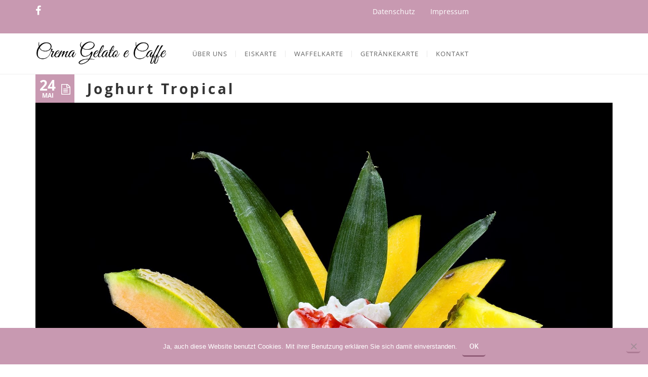

--- FILE ---
content_type: text/html; charset=UTF-8
request_url: https://cremagelatoecaffe.de/restaurantmenu/joghurt-tropical/
body_size: 22028
content:
<!DOCTYPE html>
<html lang="de-DE">
<head>
	<meta content="IE=edge,chrome=1" http-equiv="X-UA-Compatible">
	<meta http-equiv="Content-Type" content="text/html; charset=utf-8"/>
    <meta name="viewport" content="width=device-width, initial-scale=1.0, minimum-scale=1">
		<style>h3,h4 {letter-spacing:0}</style>	<style type="text/css">
    /* =========================================================
        Reset Body
    ========================================================= */
    body.csbody {
        color: #888;
        font-size: 14px;
    }
    #header-top .shopping_cart_dropdown,
    #header-top .shopping_cart_dropdown a {
        color: #888 !important;
    }
            .csbody:not(.home) #primary {
            padding: 0px 0px 0px 0px;
        }
            .csbody a {
        color: #c899b1;
    }
    .csbody a:hover, .csbody a:focus {
        color: #915d78;
    }
    .csbody a.read-more-link, .csbody th a {
        color: #915d78;
    }
    .csbody a.read-more-link:hover, .csbody th a:hover {
        color: #c899b1 !important;
    }
    .color-primary,
    .fc-toolbar .fc-left button:hover,
    .fc-toolbar .fc-right button:hover {
        color: #c899b1;
    }
    .cs-introlist .cs-introlist-image:hover .cs-introlist-title h3, .widget-cart-sidebar .cms-close {
        background: #c899b1;
    }
    /* =========================================================
        End Reset Body
    ========================================================= */
    /* =========================================================
        Start Typo
    ========================================================= */
    body h1 {
       font-size: 96px;
       color: #c899b1;
    }
    body h2 {
       font-size: 32px;
       color: #333333;
    }
    body h3  {
        font-size: 20px;
        color: #333333;
    }
    body h4 {
       font-size: 18px;
       color: #333333;
    }
    body h5 {
       font-size: 12px;
       color: #333333;
    }
    body h6 {
       font-size: 11px;
       color: #333333;
    }
    .page-title{
        color: #fff;
        font-size: 68px;
    }
    .page-title-style .page-title {
        color: ;
    }
    .cs-breadcrumbs, .cs-breadcrumbs a {
        color: #ffffff !important;
    }
    .page-title-style .cs-breadcrumbs, .page-title-style .cs-breadcrumbs a {
        color:  !important;
    }
    .cs-breadcrumbs a:hover, a.woocommerce-product-title:hover {
        color: #c899b1; !important;
    }
    .title-unblemished h3:before {
        background: #333333;
    }
    /* =========================================================
        End Typo
    ========================================================= */
    /* =========================================================
        Start Header
    ========================================================= */
    /* Header Color Option */
    #header-top {
        background: #c899b1 !important;
        color: #fff !important;
    }
    #header-top a {
        color: #fff !important;
    }
    #header-top a:hover {
        color: #fff !important;
    }
    #header-sticky, #sticky-nav-wrap .main-menu > li.menu-item-has-children > a:after {
        background-color: rgba(255, 255, 255, 1);
    }
    .sticky-header.fixed .cshero-logo img,
    .csbody #cs-header-custom-bottom.fixed-top .cs-logo img {
        height: 35px !important;
    }
    /*** Logo ***/
    .header-wrapper .logo a {
        padding: 15px 0;
    }
    #cshero-header .logo a img {
        max-height: 50px;
    }
    .menu-pages .menu > ul > li > a {
        line-height: 80px;
    }
    #cs-header-custom-bottom {
        height: 80px;
    }
    /*** End logo ***/
    /*** Start Main Menu ***/

        .main-menu > li:not(.menu-item-has-children):hover > a:before,
    .menu-pages .menu > ul > li:hover > a:before,
    .main-menu > li.current-menu-item > a:before,
    .main-menu > li.current-menu-parent > a:before,
    .main-menu > li.current_page_item > a:before,
    .main-menu > li.current-menu-ancestor > a:before
     {
        border-color: transparent transparent #c899b1;
        bottom: 21px;
    }
    .main-menu > li.menu-item-has-children:hover > a:before {
        border-color: #c899b1 transparent transparent;
        bottom: 21px;
    }
    .main-menu > li:not(.menu-item-has-children):hover > a:after,
    .menu-pages .menu > ul > li >:hover a:after,
    .main-menu > li.current-menu-item > a:after,
    .main-menu > li.current-menu-parent > a:after,
    .main-menu > li.current_page_item > a:after,
    .main-menu > li.current-menu-ancestor > a:after {
        background: #c899b1;
        bottom: 19px;
    }
    .main-menu > li.current-menu-item.menu-item-has-children > a:after,
    .main-menu > li.current-menu-parent.menu-item-has-children > a:after {
        background: #c899b1 !important;
        bottom: 19px;
    }
            #sticky-nav-wrap .main-menu > li:not(.menu-item-has-children):hover > a:before,
    #sticky-nav-wrap .main-menu > li.current-menu-item > a:before,
    #sticky-nav-wrap .main-menu > li.current-menu-parent > a:before,
    #sticky-nav-wrap .main-menu > li.current-menu-ancestor > a:before,
    #sticky-nav-wrap .main-menu > li.current_page_item > a:before,
    #cs-header-custom-bottom.fixed-top .main-menu > li:not(.menu-item-has-children):hover > a:before,
    #cs-header-custom-bottom.fixed-top .main-menu > li.current-menu-item > a:before,
    #cs-header-custom-bottom.fixed-top .main-menu > li.current-menu-parent > a:before,
    #cs-header-custom-bottom.fixed-top .main-menu > li.current_page_item > a:before,
    #cs-header-custom-bottom.fixed-top .main-menu > li.current-menu-ancestor > a:before {
        border-color: transparent transparent #c899b1;
        bottom: 8.5px;
    }
    #sticky-nav-wrap .main-menu > li.menu-item-has-children:hover > a:before,
    #cs-header-custom-bottom.fixed-top .main-menu > li.menu-item-has-children:hover > a:before {
        border-color: #c899b1 transparent transparent;
        bottom: 8.5px;
    }
    #sticky-nav-wrap .main-menu > li:not(.menu-item-has-children):hover > a:after,
    #sticky-nav-wrap .main-menu > li.current-menu-item > a:after,
    #sticky-nav-wrap .main-menu > li.current-menu-parent > a:after,
    #sticky-nav-wrap .main-menu > li.current-menu-ancestor > a:after,
    #sticky-nav-wrap .main-menu > li.current_page_item > a:after,
    #cs-header-custom-bottom.fixed-top .main-menu > li:not(.menu-item-has-children):hover > a:after,
    #cs-header-custom-bottom.fixed-top .main-menu > li.current-menu-item > a:after,
    #cs-header-custom-bottom.fixed-top .main-menu > li.current-menu-parent > a:after,
    #cs-header-custom-bottom.fixed-top .main-menu > li.current-menu-ancestor > a:after,
    #cs-header-custom-bottom.fixed-top .main-menu > li.current_page_item > a:after {
        background: #c899b1;
        bottom: 6.5px;
        top: inherit;
    }
            .cshero-menu-dropdown > ul > li > a, .header-btn > a {
        text-transform: uppercase;
    }
        .cshero-menu-dropdown > ul > li > a, .header-btn > a,
    .menu-pages .menu > ul > li > a {
        padding: 0 17px !important;
        font-size: 13px;
        letter-spacing:  !important;
    }
    .cshero-menu-dropdown > ul > li.menu-item-has-children:hover,
    .menu-pages .menu > ul > li.menu-item-has-children:hover {
        background: #f5f5f5;
    }
    .cshero-menu-dropdown > ul > li:after,
    .menu-pages .menu > ul > li > a:after {
        height: 13px;
    }

    .btn-navbar.navbar-toggle i:before {
        font-size: 13px;
    }
    .main-menu-left ul ul li a{
        color: #999 !important;
    }
    .main-menu-left ul ul li a:hover{
        color: #999 !important;
    }
        .cshero-menu-dropdown > ul > li.mega-menu-item > ul > li > ul > li ul {
      border-left: 3px solid #c899b1;
    }
        .main-menu-content, .main-menu > li.menu-item-has-children > a:after,
    .main-menu > li.current_page_item.menu-item-has-children:before,
    .main-menu > li.current-menu-item.menu-item-has-children:before {
        background: #FFFFFF !important;
    }

            ul.main-menu > li > a, #sticky-nav-wrap ul > li > a,
    .menu-pages .menu > ul > li > a,
    .btn-navbar.navbar-toggle i:before, .header-btn > a {
        color: #656565;
    }
    
        .main-menu > li:hover > a,
    .header-btn > a:hover, 
    .menu-pages .menu > ul > li:hover > a,
    .main-menu > li.current-menu-item > a,
    .main-menu > li.current-menu-ancestor > a,
    .main-menu > li.current-menu-parent > a,
    .main-menu > li.current_page_item > a,
    ul.sub-menu > li.current_page_item > a,
    .btn-navbar.navbar-toggle:hover i:before {
        color: #c899b1;
    }
    .main-menu > li.menu-item-has-children > a:hover,
    .menu-pages .menu > ul > li.menu-item-has-children > a:hover,
    .main-menu > li.current-menu-item.menu-item-has-children > a,
    .main-menu > li.current-menu-parent.menu-item-has-children > a,
    .main-menu > li.current_page_item.menu-item-has-children > a {
        border-bottom: none;
    }
    .main-menu > li > a:hover:before,
    .menu-pages .menu > ul > li > a:hover:before,
    .main-menu > li.current-menu-item > a:before,
    .main-menu > li.current-menu-parent > a:before,
    .main-menu > li.current_page_item > a:before {
      border-color: transparent transparent #c899b1;
    }
            .cshero-menu-dropdown > ul > li ul li,
    .cshero-menu-dropdown > ul > li.mega-menu-item > ul {
        background-color: #f5f5f5;
    }
    .cshero-menu-dropdown > ul > li > ul.mega-bg-image,
    .cshero-menu-dropdown > ul > li > ul.mega-bg-image ul {
        background-color: transparent;
    }
            .cshero-menu-dropdown > ul > li > ul li:hover,
    .cshero-menu-dropdown > ul > li.mega-menu-item > ul > li > ul > li ul {
        background-color: #f5f5f5;
    }
    .cshero-menu-dropdown > ul > li > ul.mega-bg-image li:hover {
        /*background-color: transparent;*/
    }
            .cshero-menu-dropdown ul ul li a {
        color: #999;
        font-size: 13px;
    }
            .cshero-menu-dropdown li.nomega-menu-item ul li {
        border-bottom: none;
    }
    .cshero-menu-dropdown li.mega-menu-item ul li {
        /*border-bottom: 1px dashed #eeeeee;*/
        border-bottom: none;
    }
        .cshero-menu-dropdown li.nomega-menu-item ul li a {
        border-bottom: 1px solid #eeeeee;
    }
    .cshero-menu-dropdown > ul > li.mega-menu-item > ul.colimdi > li > a {
        color: #915d78;
    }
    .cshero-menu-dropdown > ul > li ul li a:before {
      border-color: transparent transparent transparent #c899b1;
    }

    /*** End Main Menu ***/
    /*** Start Main Menu Sticky ***/
    .sticky-header-left .main-menu-left ul ul li a{
        color: #999 !important;
    }
    .sticky-header.fixed .cshero-menu-dropdown > ul > li > a,
    .sticky-header.fixed .menu-pages .menu > ul > li > a,
    .csbody #cs-header-custom-bottom.fixed-top .main-menu > li > a,
    #cs-header-custom-bottom.fixed-top {
        height: 55px;
        line-height: 55px;
    }
    .csbody #cs-header-custom-bottom.fixed-top .cs-logo a {
        line-height: 55px !important;
        padding: 0 !important;
    }
    #sticky-nav-wrap ul > li.current-menu-item > a,
    #sticky-nav-wrap ul > li.current_page_item > a,
    #sticky-nav-wrap ul > li:hover > a {
        color: #c899b1 !important;
    }
    #sticky-nav-wrap ul > li.menu-item-has-children:hover {
        background: #f5f5f5;
    }
    #sticky-nav-wrap ul > li > a {
        color: #656565 ;
    }
    .sticky-menu .cshero-menu-dropdown ul ul li:hover,
    .sticky-menu .cshero-menu-dropdown > ul > li.mega-menu-item > ul > li > ul > li ul {
        background-color: #f5f5f5 !important;
    }
    .sticky-menu .cshero-menu-dropdown li.nomega-menu-item ul li {
        border-bottom: none;
    }
    .sticky-menu .cshero-menu-dropdown ul ul li a {
        color: #999;
    }
    /*** End Main Menu Sticky ***/
    /***** Mega Menu ****/
    .cshero-menu-dropdown > ul > li ul {
        border-bottom: 5px solid #c899b1;
    }
    #cs-header-custom-bottom.menu-up .cshero-menu-dropdown > ul > li ul {
        border-bottom: none;
        border-top: 5px solid #c899b1;
    }
    .cs_mega_menu li.mega-menu-item > ul {
        border-bottom: 9px solid #c899b1;
    }
    #wp-consilium.meny-top .control .cs_close {
        border-bottom: 1px solid #c899b1;
    }
    /* =========================================================
        End Header
    =========================================================*/

    /* =========================================================
        Start Primary
    =========================================================*/
        .content-area form {
        background-color: #ffffff;
    }
            .content-area form {
        color: #333;
    }
            .content-area form {
        border-color: #d2d2d2;
    }
        /* Content Area */
    .content-area {
        background: #ffffff !important;
        padding: 0px 0px 0px 0px !important;
        margin:  !important;
    }
    /* =========================================================
        End Primary
    =========================================================*/
    /* =========================================================
        Blog Post
    =========================================================*/
    .cs-blog-info, .cs-image-parallax.box-primary .cs-box, .mfp-wrap .mfp-figure .mfp-close {
        background: #c899b1;
    }
    .cs-blog-title h3, .cs-blog-info li a:hover {
        color: #c899b1;
    }
    .tag-sticky .cs-blog .cs-blog-header .cs-blog-thumbnail:before,
    .sticky .cs-blog .cs-blog-header .cs-blog-thumbnail:before {
        border-color: #c899b1 transparent transparent #c899b1;
    }
    .rtl .tag-sticky .cs-blog .cs-blog-header .cs-blog-thumbnail:before,
    .rtl .sticky .cs-blog .cs-blog-header .cs-blog-thumbnail:before {
        border-color: #c899b1 #c899b1 transparent transparent;
    }
    .rtl .cs-blog .cs-blog-info li + li {
        border-left: none;
        border-right: 1px solid #915d78;
    }
    /* =========================================================
        End Blog Post
    =========================================================*/
    /* =========================================================
        Start Title and Module
    =========================================================*/
    .title-preset2 h3 {
        color: #915d78;
    }
    .title-preset1 h3, .title-style-colorprimary-retro h3,
    .title-style-colorprimary-retro2 h3,
    .single-product #content .related.products > h2  {
        color: #c899b1 !important;
    }
    /* =========================================================
        End Title Module
    =========================================================*/
    /* ==========================================================================
    Start Sidebar Styles
    ========================================================================== */
    h3.comments-title span, .cs-menuFood .cs-menuFood-header h3.cs-post-title a,
    #primary-sidebar .wg-title .title-line, h3.comment-reply-title span,
    .cs-menuFood.cs-menuFood-images .cs-menuFood-header h3.cs-post-title {
        border-bottom: 2px solid #c899b1;
    }
    /* ==========================================================================
    End Sidebar Styles
    ========================================================================== */

    /* =========================================================
        Start Page Inner Primary
    =========================================================*/
    article.team, .single-portfolio .cs-portfolio-meta, .cs-pricing .cs-pricing-item h3.cs-pricing-title{
        background: #915d78;
    }

    /* =========================================================
        End Page Inner Primary
    =========================================================*/
    /**** RGBA ****/
    .cs-portfolio .cs-portfolio-item:hover .cs-portfolio-details,
    .cs-portfolio.cs-portfolio-style3 .cs-mainpage:hover:before {
        background: rgba(200, 153, 177, 0.8);
    }
    .cs-recent-post.style-3 .cs-recent-post-title a {
       background: rgba(145, 93, 120, 0.6);
    }
    .wpb_row.vc_row-fluid.bg-overlay-preset:before {
        background: rgba(145, 93, 120, 0.9);
    }
    /**** End RGBA ****/
    /* =========================================================
        Start Button Style
    =========================================================*/
    .csbody  button, .csbody .button, .csbody .btn,
    .csbody input[type="submit"],
    .csbody #submit,
    .csbody .added_to_cart,
    a.comment-reply-link,
    .csbody.woocommerce #respond input#submit.alt, 
    .csbody.woocommerce a.button.alt, 
    .csbody.woocommerce button.button.alt, 
    .csbody.woocommerce input.button.alt,
    .csbody.woocommerce button,
    .csbody.woocommerce a.wc-forward,
    .csbody.woocommerce .button,
    .csbody.woocommerce .submit,
    .woocommerce-page #wrapper .button,
    .woocommerce-page #wrapper button,
    .woocommerce-page #wrapper input[type="submit"],
    .woocommerce-page #wrapper .button.alt,
    .woocommerce-page #wrapper button.alt,
    .woocommerce-page #wrapper .button.alt.disabled,
    .woocommerce-page #wrapper button.alt.disabled,
    .woocommerce-page #wrapper a.button,
    .woocommerce-page #wrapper #respond input#submit,
    .woocommerce-page #wrapper input.button:disabled,
    .woocommerce-page #wrapper input.button.disabled,
    .woocommerce-page #wrapper input.button[disabled]:disabled,
    .wpb_wrapper .woocommerce .products .product .button {
                    background-color: #c899b1;
                            color: #fff;
                            border-color: #915d78;
                            border-width: 3px;
                            border-style: solid;
                            border-radius: 5px;
            -webkit-border-radius: 5px;
            -moz-border-radius: 5px;
            -ms-border-radius: 5px;
            -o-border-radius: 5px;
                            border-top: none!important;
                            border-left: none!important;
                                    border-right: none!important;
                                    padding: 12px 14px 9px 14px;
                            font-size: 13px;
                    }
    .csbody .btn:hover,
    .csbody .btn:focus,
    .csbody .button:hover,
    .csbody button:hover,
    .csbody .button:focus,
    .csbody button:focus,
    .csbody input[type="submit"]:hover,
    .csbody input[type="submit"]:focus,
    .csbody #submit:hover,
    .csbody #submit:focus,
    .csbody .added_to_cart:hover,
    .csbody .added_to_cart:focus,
    a.comment-reply-link:hover,
    a.comment-reply-link:focus,
    .csbody.woocommerce button:hover,
    .csbody.woocommerce .button:hover,
    .csbody.woocommerce #respond input#submit.alt:hover,
    .csbody.woocommerce a.button.alt:hover,
    .csbody.woocommerce button.button.alt:hover,
    .csbody.woocommerce input.button.alt:hover,
    .csbody.woocommerce a.wc-forward:hover,
    .csbody.woocommerce .submit:hover,
    .woocommerce-page #wrapper button:hover,
    .woocommerce-page #wrapper input[type="submit"]:hover,
    .woocommerce-page #wrapper .button.alt:hover,
    .woocommerce-page #wrapper button.alt:hover,
    .woocommerce-page #wrapper .button.alt.disabled,
    .woocommerce-page #wrapper button.alt.disabled,
    .woocommerce-page #wrapper a.button:hover,
    .woocommerce-page #wrapper #respond input#submit:hover,
    .woocommerce-page #wrapper input.button:disabled:hover,
    .woocommerce-page #wrapper input.button.disabled:hover,
    .woocommerce-page #wrapper input.button[disabled]:disabled:hover,
    .wpb_wrapper .woocommerce .products .product .button {
                    background-color: #915d78;
                            color: #fff;
                            border-color: #915d78;
            }
    .csbody .btn.btn-readmore {
                    border-left: 3px solid #915d78 !important;
                border-bottom: none;
    }
    .csbody .btn.btn-readmore:hover {
        background: #c899b1;
    }
    .csbody .btn.btn-default {
        border-color: #915d78;
    }
    .csbody .btn.btn-default-alt {
        background: transparent;
        border: 2px solid #915d78 !important;
        color: #915d78;
    }
    .csbody .btn.btn-default-alt:hover,
    .csbody .btn.btn-default-alt:focus {
        color: #915d78;
        background: rgba(145, 93, 120, 0.3);
    }
    .csbody .btn.btn-primary {
        border-color: #915d78;
        background: #c899b1;
        color: #fff;
    }
    .csbody .btn.btn-primary:hover,
    .csbody .btn.btn-primary:focus {
        border-color: #915d78;
        background: #915d78;
        color: #fff;
    }
    .csbody .btn-primary-alt, .csbody input[type="submit"].btn-primary-alt {
        background: transparent;
        border: 2px solid #915d78 !important;
        color: #915d78;
    }
    .csbody .btn-primary-alt:hover,
    .csbody .btn-primary-alt:focus,
    .csbody .btn-primary-alt-style2:hover,
    .csbody .btn-primary-alt-style2:focus {
        color: #915d78!important;
        background: rgba(145, 93, 120, 0.3)!important;
    }
    .csbody .btn.btn-trans:hover,
    .csbody .btn.btn-trans:focus {
        background: rgba(200, 153, 177, 0.3);
    }
    .csbody .btn.btn-trans:hover,
    .csbody .btn.btn-trans:focus,
    .csbody .cs-latest-twitter .bx-controls-direction a:hover {
        background: #c899b1;
    }
    /* =========================================================
        End Button Style
    =========================================================*/
    /* =========================================================
        Start Short Code
    =========================================================*/
    /*** High light ***/
    .cs-highlight-style-1 {
         background: #c899b1;
    }
    .cs-highlight-style-2 {
        background: #915d78;
    }
    /**** Drop Caps ****/
    .cs-carousel-post-read-more a,
    .readmore.main-color {
        color: #915d78 !important;
    }
    .readmore.main-color:hover {
        color: #c899b1 !important;
    }
    /* ==========================================================================
      Start Comment
    ========================================================================== */
    #comments .comment-list .comment-meta a,
    .cs-navigation .page-numbers {
        color: #888;
    }
    .widget_categories ul li.cat-item a,
    .widget_nav_menu ul li a,
    .widget_meta ul li a,
    .widget_archive ul li a,
    .widget_meta ul li a,
    .widget_calendar #wp-calendar tbody td a,
    .widget_pages ul li a,
    .cs-recent-post-v1 ul li a, 
    .widget_recent_comments ul li a, 
    .primary-sidebar .widget_recent_entries ul li a {
        color: #888;
    }
    .widget_calendar #wp-calendar tbody td:hover,
    .widget_meta ul li a:hover,
    .widget_categories ul li a:hover,
    .cs-recent-post-v1 ul li a:hover, 
    .widget_recent_comments ul li a:hover, 
    .primary-sidebar .widget_recent_entries ul li a:hover {
        color: #c899b1;
    }
    .widget_calendar #wp-calendar tbody td.pad {
        background: transparent;
    }
    /** update category woo **/
    /* ==========================================================================
      End Comment
    ========================================================================== */
    /* ==========================================================================
      Block Quotes
    ========================================================================== */
    blockquote {
        border-left: 3px solid #c899b1 !important;
    }
    .rtl blockquote {
        border-left: none;
        border-right: 3px solid #c899b1;
    }
    .cs-quote-style-1:before, .cs-quote-style-3:before,
    .cs-quote-style-1:after, .cs-quote-style-3:after {
        color: #c899b1;
    }
    .cs-quote-style-3, .cs-quote-style-2 {
        border-left: 10px solid #c899b1;
    }
    .rtl .cs-quote-style-3, .rtl .cs-quote-style-2 {
        border-left: none;
        border-right: 10px solid #c899b1;
    }
    /* =========================================================
        End Short Code
    =========================================================*/

    /*Start All Style Widget WP*/
    .tagcloud a:hover {
        background: #c899b1;;
    }
    .primary-sidebar [class*="widget_"],
    .primary-sidebar [class^="widget_"],
    .primary-sidebar .widget {
        border-bottom: 4px solid #c899b1;
     }
    /*End All Style Widget WP*/

    .cs-blog-header h3.cs-blog-title a:hover, .cs-blog .cs-blog-info li,
    .cs-team-content .cs-team-social a:hover i, .connect-width li a:hover i,
    a.twitter_time, .cs-latest-twitter .cs-desc a,
    .title-preset2 h3.ww-title, .title-preset2 h3.cs-title {
        color: #915d78 !important;
    }
    .cs-carousel-style-3 .cs-carousel-post-icon:hover:before {
        background: #915d78 !important;
    }
    /* =========================================================
        Start Reset Input
    =========================================================*/
    input[type='text']:active,
    input[type='text']:focus,
    input[type="password"]:active,
    input[type="password"]:focus,
    input[type="datetime"]:active,
    input[type="datetime"]:focus,
    input[type="datetime-local"]:active,
    input[type="datetime-local"]:focus,
    input[type="date"]:active,
    input[type="date"]:focus,
    input[type="month"]:active,
    input[type="month"]:focus,
    input[type="time"]:active,
    input[type="time"]:focus,
    input[type="week"]:active,
    input[type="week"]:focus,
    input[type="number"]:active,
    input[type="number"]:focus,
    input[type="email"]:active,
    input[type="email"]:focus,
    input[type="url"]:active,
    input[type="url"]:focus,
    input[type="search"]:active,
    input[type="search"]:focus,
    input[type="tel"]:active,
    input[type="tel"]:focus,
    input[type="color"]:active,
    input[type="color"]:focus,
    textarea:focus {
        border: 1px solid #c899b1 !important;
    }
    .navbar-toggle, .cs-team .cs-team-featured-img:hover .circle-border {
        border: 1px solid #915d78 !important;
    }
    .wpb_tabs li.ui-tabs-active a.ui-tabs-anchor {
        border: 1px solid #c899b1 !important;
    }
    .tagcloud a:hover,
    .post .cs-post-meta, .post .cs-post-header .date-type .date-box,
    .cs-carousel-container .cs-carousel-header .cs-carousel-post-date,
    .cs-carousel-style-2 .cs-carousel-post-icon,
    .cs-carousel-style-2.cs-carousel-style-3 .cs-carousel-post-icon:before, .bg-preset,
    .cs-carousel .carousel-control, .box-2, #cs_portfolio_filters ul li:hover a,
    #cs_portfolio_filters ul li.active a, .gallery-filters a:hover, .gallery-filters a.active,
    ul.cs_list_circle li:before, ul.cs_list_circleNumber li:before,
    .cs-pricing .cs-pricing-item .cs-pricing-button:hover a,
    .cs-blog .mejs-controls .mejs-time-rail .mejs-time-current, ins,
    .cs-blog .mejs-controls .mejs-horizontal-volume-slider .mejs-horizontal-volume-current,
    .cs-navigation .page-numbers:hover, .cs-navigation .page-numbers.current,
   .cs-portfolio.cs-portfolio-style2 .cs-portfolio-header:hover .cs-portfolio-meta,
    .cs-recent-post.style-3 .cs-title, .title-line-bottom .wpb_wrapper > h3:before,
    .cs-carousel-events-date, .cs-carousel-style-3 .cs-carousel-post-icon:before,
    .cs-latestEvents .cs-eventHeader:before, .cs-transformEvents .cs-eventHeader:before,
    .cs-latestEvents .cs-eventHeader:after, .cs-transformEvents .cs-eventHeader:after,
    .cs-latestEvents .cs-eventHeader, .cs-transformEvents .cs-eventHeader,
    input[type="radio"] + span:after, .cs-blog .date-box,
    .csbody .xdsoft_datetimepicker .xdsoft_calendar td:hover,
    .csbody .xdsoft_datetimepicker .xdsoft_timepicker .xdsoft_time_box > div > div:hover,
    .modal-header .close span:hover,
    .xdsoft_datetimepicker .xdsoft_calendar td.xdsoft_default, .xdsoft_datetimepicker .xdsoft_calendar td.xdsoft_current,
    .xdsoft_datetimepicker .xdsoft_timepicker .xdsoft_time_box > div > div.xdsoft_current, .cs-contact-social li:hover i  {
        background: #c899b1 !important;
    }
    .cs-transformEvents:hover .cs-eventHeader:before,
    .cs-transformEvents:hover .cs-eventHeader:after,
    .cs-transformEvents:hover .cs-eventHeader {
        background: #915d78 !important;
    }
    .cs-blog .mejs-controls .mejs-time-rail .mejs-time-loaded,
    .cs-blog .mejs-controls .mejs-time-rail .mejs-time-total,
    .cs-blog .mejs-controls .mejs-horizontal-volume-slider .mejs-horizontal-volume-total {
        background: #915d78;
    }
    .sh-list-comment .post-holder a:hover,
    .post .cs-post-header .cs-post-title a:hover,
    .cs-breadcrumbs ul.breadcrumbs li a:hover,
    .logo-text strong:nth-child(1),
    #cs_portfolio_filters ul li.active a,
    .cs-carousel-body .cs-carousel-post-title h2.entry-title a:hover,
    .cs-carousel-post .cs-nav a:hover:before,
    .cs-carousel-events .cs-nav a:hover:before,
    .cs-carousel-container .cs-carousel-details a i,
    #footer-bottom ul.menu li a:hover, #footer-bottom ul.obtheme_mega_menu li a:hover,
    ul.cs_list_number li:before,
    .back-to-demo a:hover, .back-to-demo a:focus,
    .cs-portfolio-item .cs-portfolio-details .cs-portfolio-meta h3, .cs-portfolio-item .cs-portfolio-list-details li a:hover,
    .single-portfolio .cs-portfolio-item h5.title-pt, .cs-nav li a:hover:before,
    .tools-menu i, .back-to-demo i, .tools-menu:hover, .back-to-demo:hover
    .header-v7 #header-top h3.wg-title, .cs-eventCount-content #event_countdown span:nth-child(1),
    input[type="checkbox"] + span:after, .cs-blog .cs-blog-quote .icon-left:before,
    .cs-blog .cs-blog-quote .icon-right:after, .cs-menuFood.cs-menuFood-images.layout2 .price-food span  {
        color: #c899b1 !important;
    }
    .single-portfolio .cs-portfolio-item .cs-portfolio-list-details li h5,
    h1.entry-title, h3.wg-title, .cs-title,
    .comment-body .fn, span.star, span.Selectoptions:after,
    .cs-blog-media .carousel-control.left:hover,
    .cs-blog-media .carousel-control.right:hover,
    .single-team .cs-item-team .cs-team-social li:hover a,
    blockquote > p:before, blockquote > p:after,
    .meny-top .meny-sidebar .cs_close:before,
    .meny-top .meny-sidebar .cs_close:hover:after,
    .cs-carousel-event-style1 .cs-event-meta .cs-event-time i,
    .cs-carousel-style-3 .cs-carousel-header-feature h3,
    .cs-blog .cs-blog-header .cs-blog-title a:hover,
    .cs-menuFood .cs-menuFood-header h3.cs-post-title a:hover, .color-primary,
    .rev_slider .tp-leftarrow.custom:before,
    #wrapper .woocommerce .woocommerce-info:before, #wrapper .woocommerce-page .woocommerce-info:before,
    .rev_slider .tp-rightarrow.custom:before, .header-wrapper .header-v3 .cshero-dropdown > li:hover > a, .header-wrapper .header-v3 .cshero-dropdown > li.current-menu-item > a, .header-wrapper .header-v3 .cshero-dropdown > li.current-menu-parent > a {
        color: #c899b1;
    }
    .cs-blog .mejs-container .mejs-controls .mejs-time span,
    .cs-navigation .prev.page-numbers:before,
    .cs-navigation .next.page-numbers:after,
    .tweets-container ul li:before,
    .cs-team .cs-title,
    .cs-team.cs-team-style-1 .cs-team-title a {
        color: #915d78;
    }
    .cs-testimonial .cs-testimonial-header h3.cs-title {
        color: #915d78 !important;
    }
    #primary .woocommerce-message, .woocommerce-page .woocommerce-message, #primary .woocommerce-info, .woocommerce-page .woocommerce-info {
        border-color: #c899b1 !important;
    }
    /* =========================================================
        Start Reset Input
    =========================================================*/
    /* ==========================================================================
    Start carousel latest work style1
    ========================================================================== */
    .title-line .ww-title .line, .title-line .wg-title span,
    .cs-carousel-post h3.cs-title span.line,
    .cs-carousel-portfolio h3.cs-title span.line,
    .cs-title .line {
        -webkit-box-shadow: 0 1px 0 #c899b1;
           -moz-box-shadow: 0 1px 0 #c899b1;
            -ms-box-shadow: 0 1px 0 #c899b1;
             -o-box-shadow: 0 1px 0 #c899b1;
                box-shadow: 0 1px 0 #c899b1;
    }
    .cs-carousel-post .cs-carousel-header:hover:before,
    .cs-carousel-portfolio .cs-carousel-header:hover:before {
        background: rgba(200, 153, 177, 0.7);
    }
    .cs-carousel-post .cs-carousel-body h3.cs-carousel-title a,
    .cs-carousel-post.cs-carousel-post-default2 h3.cs-carousel-title a,
    .cs-carousel-post .cs-header .cs-title,
    .cs-carousel-portfolio .cs-carousel-body h3.cs-carousel-title a,
    .cs-carousel-portfolio.cs-carousel-post-default2 h3.cs-carousel-title a,
    .cs-carousel-portfolio .cs-header .cs-title, .search .page-header .page-title,
    .error404 .page-header .page-title {
        color: #915d78;
    }
    .cs-carousel-post.cs-carousel-post-default2.cs-style-retro h3.cs-carousel-title a,
    .tp-leftarrow .tp-arr-allwrapper:before, .tp-rightarrow .tp-arr-allwrapper:before,
    .sub-menu {
        color: #c899b1;
    }
    ul.product-categories li a:hover {
        color: #c899b1;
    }
    /* ==========================================================================
    End carousel latest work style1
    ========================================================================== */
    /* =========================================================
      Portfolio Details
    =========================================================*/
    .single-portfolio .cs-portfolio-item .cs-portfolio-details .cs-portfolio-meta ul.cs-social i:hover,
    .cs-social li a:hover i,  {
        color: #915d78;
    }
    /* =========================================================
      Menu Food
    =========================================================*/

    /* =========================================================
        Start Footer
    =========================================================*/
    #footer-top {
        background-color: #f5f5f5;
        color: #999999;
    }
    #footer-top h3.wg-title {
        color: #333333 !important;
    }
    #footer-top a {
        color: #999999 !important;
    }
    #footer-top a:hover {
        color: #c899b1 !important;
    }

    #footer-bottom {
        background-color: #222222;
        color: #888888;
    }
    #footer-bottom h3.wg-title {
        color:  !important;
    }
    #footer-bottom a {
        color: #888888 !important;
    }
    #footer-bottom a:hover {
        color: #c899b1 !important;
    }

        #footer-top {
        padding: 40px 0px;
        margin: 0px;
    }
            #footer-bottom {
        padding: 14px 0;
        margin: 0;
    }
        /* =========================================================
        End Footer Top
    =========================================================*/

    /* ==========================================================================
      Start Carousel For NUVO
    ========================================================================== */
    .cs-carousel-container .cs-carousel-details .cs-zoom-images a,
    .cs-carousel-container .cs-carousel-details .cs-read-more a {
        border: 1px solid #c899b1;
    }
    .cs-carousel-container .cs-carousel-details .cs-zoom-images a:hover,
    .cs-carousel-container .cs-carousel-details .cs-read-more a:hover {
        background: #c899b1;
    }
    .cs-menuFood-footer .feature-icon span {
        border-color: transparent transparent #c899b1 #c899b1;
    }
    .rtl .cs-menuFood-footer .feature-icon span {
        border-color: transparent #c899b1 #c899b1 transparent;
    }
    #header-top .shopping_cart_dropdown {
        border-bottom: 5px solid #c899b1;
    }
    .widget_price_filter .price_slider_wrapper .button {
        border: 2px solid #c899b1 !important;
        color: #c899b1 !important;
    }
    .widget_price_filter .price_slider_wrapper .button:hover {
        background: rgba(200, 153, 177, 0.3) !important;
    }
    .woocommerce .widget_price_filter .ui-slider .ui-slider-handle,
    .woocommerce-page .widget_price_filter .ui-slider .ui-slider-handle,
    .woocommerce .widget_price_filter .ui-slider .ui-slider-range,
    .woocommerce-page .widget_price_filter .ui-slider .ui-slider-range,
    .cs-shopcarousel-style-1-shop .add_to_cart_button:hover {
        background: #c899b1 !important;
    }
    /* ==========================================================================
      End Carousel For NUVO
    ========================================================================== */
    .csbody .picker__day--today::before {
        border-top: 0.5em solid #c899b1;
    }
    .csbody .picker__day--selected, .picker__day--selected:hover, 
    .csbody .picker--focused .picker__day--selected {
        background: #c899b1 !important;
    }
    .csbody .picker__day--highlighted {
        border-color: #c899b1;
    }
    .csbody .picker__day--infocus:hover, .csbody .picker__day--outfocus:hover {
        background: rgba(200, 153, 177, 0.8) !important;
    }
</style>
<!--End Preset -->	<title>Joghurt Tropical &#8211; Crema Gelato e Caffe</title>
<meta name='robots' content='max-image-preview:large' />


<link rel="alternate" type="application/rss+xml" title="Crema Gelato e Caffe &raquo; Feed" href="https://cremagelatoecaffe.de/feed/" />
<link rel="alternate" type="application/rss+xml" title="Crema Gelato e Caffe &raquo; Kommentar-Feed" href="https://cremagelatoecaffe.de/comments/feed/" />
<link rel="alternate" title="oEmbed (JSON)" type="application/json+oembed" href="https://cremagelatoecaffe.de/wp-json/oembed/1.0/embed?url=https%3A%2F%2Fcremagelatoecaffe.de%2Frestaurantmenu%2Fjoghurt-tropical%2F&#038;lang=de" />
<link rel="alternate" title="oEmbed (XML)" type="text/xml+oembed" href="https://cremagelatoecaffe.de/wp-json/oembed/1.0/embed?url=https%3A%2F%2Fcremagelatoecaffe.de%2Frestaurantmenu%2Fjoghurt-tropical%2F&#038;format=xml&#038;lang=de" />
<style id='wp-img-auto-sizes-contain-inline-css' type='text/css'>
img:is([sizes=auto i],[sizes^="auto," i]){contain-intrinsic-size:3000px 1500px}
/*# sourceURL=wp-img-auto-sizes-contain-inline-css */
</style>
<style id='wp-emoji-styles-inline-css' type='text/css'>

	img.wp-smiley, img.emoji {
		display: inline !important;
		border: none !important;
		box-shadow: none !important;
		height: 1em !important;
		width: 1em !important;
		margin: 0 0.07em !important;
		vertical-align: -0.1em !important;
		background: none !important;
		padding: 0 !important;
	}
/*# sourceURL=wp-emoji-styles-inline-css */
</style>
<link rel='stylesheet' id='wp-block-library-css' href='https://cremagelatoecaffe.de/wp-includes/css/dist/block-library/style.min.css?ver=6.9' type='text/css' media='all' />
<style id='global-styles-inline-css' type='text/css'>
:root{--wp--preset--aspect-ratio--square: 1;--wp--preset--aspect-ratio--4-3: 4/3;--wp--preset--aspect-ratio--3-4: 3/4;--wp--preset--aspect-ratio--3-2: 3/2;--wp--preset--aspect-ratio--2-3: 2/3;--wp--preset--aspect-ratio--16-9: 16/9;--wp--preset--aspect-ratio--9-16: 9/16;--wp--preset--color--black: #000000;--wp--preset--color--cyan-bluish-gray: #abb8c3;--wp--preset--color--white: #ffffff;--wp--preset--color--pale-pink: #f78da7;--wp--preset--color--vivid-red: #cf2e2e;--wp--preset--color--luminous-vivid-orange: #ff6900;--wp--preset--color--luminous-vivid-amber: #fcb900;--wp--preset--color--light-green-cyan: #7bdcb5;--wp--preset--color--vivid-green-cyan: #00d084;--wp--preset--color--pale-cyan-blue: #8ed1fc;--wp--preset--color--vivid-cyan-blue: #0693e3;--wp--preset--color--vivid-purple: #9b51e0;--wp--preset--gradient--vivid-cyan-blue-to-vivid-purple: linear-gradient(135deg,rgb(6,147,227) 0%,rgb(155,81,224) 100%);--wp--preset--gradient--light-green-cyan-to-vivid-green-cyan: linear-gradient(135deg,rgb(122,220,180) 0%,rgb(0,208,130) 100%);--wp--preset--gradient--luminous-vivid-amber-to-luminous-vivid-orange: linear-gradient(135deg,rgb(252,185,0) 0%,rgb(255,105,0) 100%);--wp--preset--gradient--luminous-vivid-orange-to-vivid-red: linear-gradient(135deg,rgb(255,105,0) 0%,rgb(207,46,46) 100%);--wp--preset--gradient--very-light-gray-to-cyan-bluish-gray: linear-gradient(135deg,rgb(238,238,238) 0%,rgb(169,184,195) 100%);--wp--preset--gradient--cool-to-warm-spectrum: linear-gradient(135deg,rgb(74,234,220) 0%,rgb(151,120,209) 20%,rgb(207,42,186) 40%,rgb(238,44,130) 60%,rgb(251,105,98) 80%,rgb(254,248,76) 100%);--wp--preset--gradient--blush-light-purple: linear-gradient(135deg,rgb(255,206,236) 0%,rgb(152,150,240) 100%);--wp--preset--gradient--blush-bordeaux: linear-gradient(135deg,rgb(254,205,165) 0%,rgb(254,45,45) 50%,rgb(107,0,62) 100%);--wp--preset--gradient--luminous-dusk: linear-gradient(135deg,rgb(255,203,112) 0%,rgb(199,81,192) 50%,rgb(65,88,208) 100%);--wp--preset--gradient--pale-ocean: linear-gradient(135deg,rgb(255,245,203) 0%,rgb(182,227,212) 50%,rgb(51,167,181) 100%);--wp--preset--gradient--electric-grass: linear-gradient(135deg,rgb(202,248,128) 0%,rgb(113,206,126) 100%);--wp--preset--gradient--midnight: linear-gradient(135deg,rgb(2,3,129) 0%,rgb(40,116,252) 100%);--wp--preset--font-size--small: 13px;--wp--preset--font-size--medium: 20px;--wp--preset--font-size--large: 36px;--wp--preset--font-size--x-large: 42px;--wp--preset--spacing--20: 0.44rem;--wp--preset--spacing--30: 0.67rem;--wp--preset--spacing--40: 1rem;--wp--preset--spacing--50: 1.5rem;--wp--preset--spacing--60: 2.25rem;--wp--preset--spacing--70: 3.38rem;--wp--preset--spacing--80: 5.06rem;--wp--preset--shadow--natural: 6px 6px 9px rgba(0, 0, 0, 0.2);--wp--preset--shadow--deep: 12px 12px 50px rgba(0, 0, 0, 0.4);--wp--preset--shadow--sharp: 6px 6px 0px rgba(0, 0, 0, 0.2);--wp--preset--shadow--outlined: 6px 6px 0px -3px rgb(255, 255, 255), 6px 6px rgb(0, 0, 0);--wp--preset--shadow--crisp: 6px 6px 0px rgb(0, 0, 0);}:where(.is-layout-flex){gap: 0.5em;}:where(.is-layout-grid){gap: 0.5em;}body .is-layout-flex{display: flex;}.is-layout-flex{flex-wrap: wrap;align-items: center;}.is-layout-flex > :is(*, div){margin: 0;}body .is-layout-grid{display: grid;}.is-layout-grid > :is(*, div){margin: 0;}:where(.wp-block-columns.is-layout-flex){gap: 2em;}:where(.wp-block-columns.is-layout-grid){gap: 2em;}:where(.wp-block-post-template.is-layout-flex){gap: 1.25em;}:where(.wp-block-post-template.is-layout-grid){gap: 1.25em;}.has-black-color{color: var(--wp--preset--color--black) !important;}.has-cyan-bluish-gray-color{color: var(--wp--preset--color--cyan-bluish-gray) !important;}.has-white-color{color: var(--wp--preset--color--white) !important;}.has-pale-pink-color{color: var(--wp--preset--color--pale-pink) !important;}.has-vivid-red-color{color: var(--wp--preset--color--vivid-red) !important;}.has-luminous-vivid-orange-color{color: var(--wp--preset--color--luminous-vivid-orange) !important;}.has-luminous-vivid-amber-color{color: var(--wp--preset--color--luminous-vivid-amber) !important;}.has-light-green-cyan-color{color: var(--wp--preset--color--light-green-cyan) !important;}.has-vivid-green-cyan-color{color: var(--wp--preset--color--vivid-green-cyan) !important;}.has-pale-cyan-blue-color{color: var(--wp--preset--color--pale-cyan-blue) !important;}.has-vivid-cyan-blue-color{color: var(--wp--preset--color--vivid-cyan-blue) !important;}.has-vivid-purple-color{color: var(--wp--preset--color--vivid-purple) !important;}.has-black-background-color{background-color: var(--wp--preset--color--black) !important;}.has-cyan-bluish-gray-background-color{background-color: var(--wp--preset--color--cyan-bluish-gray) !important;}.has-white-background-color{background-color: var(--wp--preset--color--white) !important;}.has-pale-pink-background-color{background-color: var(--wp--preset--color--pale-pink) !important;}.has-vivid-red-background-color{background-color: var(--wp--preset--color--vivid-red) !important;}.has-luminous-vivid-orange-background-color{background-color: var(--wp--preset--color--luminous-vivid-orange) !important;}.has-luminous-vivid-amber-background-color{background-color: var(--wp--preset--color--luminous-vivid-amber) !important;}.has-light-green-cyan-background-color{background-color: var(--wp--preset--color--light-green-cyan) !important;}.has-vivid-green-cyan-background-color{background-color: var(--wp--preset--color--vivid-green-cyan) !important;}.has-pale-cyan-blue-background-color{background-color: var(--wp--preset--color--pale-cyan-blue) !important;}.has-vivid-cyan-blue-background-color{background-color: var(--wp--preset--color--vivid-cyan-blue) !important;}.has-vivid-purple-background-color{background-color: var(--wp--preset--color--vivid-purple) !important;}.has-black-border-color{border-color: var(--wp--preset--color--black) !important;}.has-cyan-bluish-gray-border-color{border-color: var(--wp--preset--color--cyan-bluish-gray) !important;}.has-white-border-color{border-color: var(--wp--preset--color--white) !important;}.has-pale-pink-border-color{border-color: var(--wp--preset--color--pale-pink) !important;}.has-vivid-red-border-color{border-color: var(--wp--preset--color--vivid-red) !important;}.has-luminous-vivid-orange-border-color{border-color: var(--wp--preset--color--luminous-vivid-orange) !important;}.has-luminous-vivid-amber-border-color{border-color: var(--wp--preset--color--luminous-vivid-amber) !important;}.has-light-green-cyan-border-color{border-color: var(--wp--preset--color--light-green-cyan) !important;}.has-vivid-green-cyan-border-color{border-color: var(--wp--preset--color--vivid-green-cyan) !important;}.has-pale-cyan-blue-border-color{border-color: var(--wp--preset--color--pale-cyan-blue) !important;}.has-vivid-cyan-blue-border-color{border-color: var(--wp--preset--color--vivid-cyan-blue) !important;}.has-vivid-purple-border-color{border-color: var(--wp--preset--color--vivid-purple) !important;}.has-vivid-cyan-blue-to-vivid-purple-gradient-background{background: var(--wp--preset--gradient--vivid-cyan-blue-to-vivid-purple) !important;}.has-light-green-cyan-to-vivid-green-cyan-gradient-background{background: var(--wp--preset--gradient--light-green-cyan-to-vivid-green-cyan) !important;}.has-luminous-vivid-amber-to-luminous-vivid-orange-gradient-background{background: var(--wp--preset--gradient--luminous-vivid-amber-to-luminous-vivid-orange) !important;}.has-luminous-vivid-orange-to-vivid-red-gradient-background{background: var(--wp--preset--gradient--luminous-vivid-orange-to-vivid-red) !important;}.has-very-light-gray-to-cyan-bluish-gray-gradient-background{background: var(--wp--preset--gradient--very-light-gray-to-cyan-bluish-gray) !important;}.has-cool-to-warm-spectrum-gradient-background{background: var(--wp--preset--gradient--cool-to-warm-spectrum) !important;}.has-blush-light-purple-gradient-background{background: var(--wp--preset--gradient--blush-light-purple) !important;}.has-blush-bordeaux-gradient-background{background: var(--wp--preset--gradient--blush-bordeaux) !important;}.has-luminous-dusk-gradient-background{background: var(--wp--preset--gradient--luminous-dusk) !important;}.has-pale-ocean-gradient-background{background: var(--wp--preset--gradient--pale-ocean) !important;}.has-electric-grass-gradient-background{background: var(--wp--preset--gradient--electric-grass) !important;}.has-midnight-gradient-background{background: var(--wp--preset--gradient--midnight) !important;}.has-small-font-size{font-size: var(--wp--preset--font-size--small) !important;}.has-medium-font-size{font-size: var(--wp--preset--font-size--medium) !important;}.has-large-font-size{font-size: var(--wp--preset--font-size--large) !important;}.has-x-large-font-size{font-size: var(--wp--preset--font-size--x-large) !important;}
/*# sourceURL=global-styles-inline-css */
</style>

<style id='classic-theme-styles-inline-css' type='text/css'>
/*! This file is auto-generated */
.wp-block-button__link{color:#fff;background-color:#32373c;border-radius:9999px;box-shadow:none;text-decoration:none;padding:calc(.667em + 2px) calc(1.333em + 2px);font-size:1.125em}.wp-block-file__button{background:#32373c;color:#fff;text-decoration:none}
/*# sourceURL=/wp-includes/css/classic-themes.min.css */
</style>
<link rel='stylesheet' id='cookie-notice-front-css' href='https://cremagelatoecaffe.de/wp-content/plugins/cookie-notice/css/front.min.css?ver=2.5.11' type='text/css' media='all' />
<link rel='stylesheet' id='responsive-lightbox-prettyphoto-css' href='https://cremagelatoecaffe.de/wp-content/plugins/responsive-lightbox/assets/prettyphoto/prettyPhoto.min.css?ver=3.1.6' type='text/css' media='all' />
<link rel='stylesheet' id='rs-plugin-settings-css' href='https://cremagelatoecaffe.de/wp-content/plugins/revslider/public/assets/css/settings.css?ver=5.4.8' type='text/css' media='all' />
<style id='rs-plugin-settings-inline-css' type='text/css'>
#rs-demo-id {}
/*# sourceURL=rs-plugin-settings-inline-css */
</style>
<link rel='stylesheet' id='wpos-font-awesome-css' href='https://cremagelatoecaffe.de/wp-content/plugins/wp-testimonial-with-widget/assets/css/font-awesome.min.css?ver=3.5.6' type='text/css' media='all' />
<link rel='stylesheet' id='wpos-slick-style-css' href='https://cremagelatoecaffe.de/wp-content/plugins/wp-testimonial-with-widget/assets/css/slick.css?ver=3.5.6' type='text/css' media='all' />
<link rel='stylesheet' id='wtwp-public-css-css' href='https://cremagelatoecaffe.de/wp-content/plugins/wp-testimonial-with-widget/assets/css/wtwp-public.css?ver=3.5.6' type='text/css' media='all' />
<link rel='stylesheet' id='grw-public-main-css-css' href='https://cremagelatoecaffe.de/wp-content/plugins/widget-google-reviews/assets/css/public-main.css?ver=6.9.4.1' type='text/css' media='all' />
<link rel='stylesheet' id='google-body-font-family-css' href='//cremagelatoecaffe.de/wp-content/uploads/omgf/google-body-font-family/google-body-font-family.css?ver=1664455696' type='text/css' media='all' />
<link rel='stylesheet' id='magnific-popup-css' href='https://cremagelatoecaffe.de/wp-content/themes/wp_nuvo/css/magnific-popup.css?ver=1.0.0' type='text/css' media='all' />
<link rel='stylesheet' id='bootstrap-css' href='https://cremagelatoecaffe.de/wp-content/themes/wp_nuvo/css/bootstrap.min.css?ver=3.2.0' type='text/css' media='all' />
<link rel='stylesheet' id='font-awesome-css' href='https://cremagelatoecaffe.de/wp-content/themes/wp_nuvo/css/font-awesome.min.css?ver=4.1.0' type='text/css' media='all' />
<link rel='stylesheet' id='font-ionicons-css' href='https://cremagelatoecaffe.de/wp-content/themes/wp_nuvo/css/ionicons.min.css?ver=1.5.2' type='text/css' media='all' />
<link rel='stylesheet' id='animate-elements-css' href='https://cremagelatoecaffe.de/wp-content/themes/wp_nuvo/css/cs-animate-elements.css?ver=1.0.0' type='text/css' media='all' />
<link rel='stylesheet' id='style-css' href='https://cremagelatoecaffe.de/wp-content/themes/wp_nuvo/style.css?ver=1.0.0' type='text/css' media='all' />
<link rel='stylesheet' id='colorbox-css' href='https://cremagelatoecaffe.de/wp-content/themes/wp_nuvo/css/colorbox.css?ver=1.5.10' type='text/css' media='all' />
<link rel='stylesheet' id='portfolio-css-css' href='https://cremagelatoecaffe.de/wp-content/themes/wp_nuvo/framework/shortcodes/portfolio/portfolio.css?ver=1.0.0' type='text/css' media='all' />
<link rel='stylesheet' id='portfoliocarousel-consilium-css' href='https://cremagelatoecaffe.de/wp-content/themes/wp_nuvo/framework/shortcodes/portfoliocarousel/css/portfoliocarousel-consilium.css?ver=1.0.0' type='text/css' media='all' />
<link rel='stylesheet' id='widget_cart_search_scripts-css' href='https://cremagelatoecaffe.de/wp-content/themes/wp_nuvo/framework/widgets/widgets.css?ver=6.9' type='text/css' media='all' />
<link rel='stylesheet' id='dashicons-css' href='https://cremagelatoecaffe.de/wp-includes/css/dashicons.min.css?ver=6.9' type='text/css' media='all' />
<link rel='stylesheet' id='a-z-listing-css' href='https://cremagelatoecaffe.de/wp-content/plugins/a-z-listing/css/a-z-listing-default.css?ver=4.3.1' type='text/css' media='all' />
<link rel='stylesheet' id='wpgdprc-front-css-css' href='https://cremagelatoecaffe.de/wp-content/plugins/wp-gdpr-compliance/Assets/css/front.css?ver=1706603219' type='text/css' media='all' />
<style id='wpgdprc-front-css-inline-css' type='text/css'>
:root{--wp-gdpr--bar--background-color: #000000;--wp-gdpr--bar--color: #ffffff;--wp-gdpr--button--background-color: #000000;--wp-gdpr--button--background-color--darken: #000000;--wp-gdpr--button--color: #ffffff;}
/*# sourceURL=wpgdprc-front-css-inline-css */
</style>
<script type="text/javascript" id="cookie-notice-front-js-before">
/* <![CDATA[ */
var cnArgs = {"ajaxUrl":"https:\/\/cremagelatoecaffe.de\/wp-admin\/admin-ajax.php","nonce":"45c3328109","hideEffect":"slide","position":"bottom","onScroll":false,"onScrollOffset":100,"onClick":false,"cookieName":"cookie_notice_accepted","cookieTime":2592000,"cookieTimeRejected":2592000,"globalCookie":false,"redirection":false,"cache":true,"revokeCookies":false,"revokeCookiesOpt":"automatic"};

//# sourceURL=cookie-notice-front-js-before
/* ]]> */
</script>
<script type="text/javascript" src="https://cremagelatoecaffe.de/wp-content/plugins/cookie-notice/js/front.min.js?ver=2.5.11" id="cookie-notice-front-js"></script>
<script type="text/javascript" src="https://cremagelatoecaffe.de/wp-includes/js/jquery/jquery.min.js?ver=3.7.1" id="jquery-core-js"></script>
<script type="text/javascript" src="https://cremagelatoecaffe.de/wp-includes/js/jquery/jquery-migrate.min.js?ver=3.4.1" id="jquery-migrate-js"></script>
<script type="text/javascript" src="https://cremagelatoecaffe.de/wp-content/plugins/responsive-lightbox/assets/infinitescroll/infinite-scroll.pkgd.min.js?ver=4.0.1" id="responsive-lightbox-infinite-scroll-js"></script>
<script type="text/javascript" src="https://cremagelatoecaffe.de/wp-content/plugins/revslider/public/assets/js/jquery.themepunch.tools.min.js?ver=5.4.8" id="tp-tools-js"></script>
<script type="text/javascript" src="https://cremagelatoecaffe.de/wp-content/plugins/revslider/public/assets/js/jquery.themepunch.revolution.min.js?ver=5.4.8" id="revmin-js"></script>
<script type="text/javascript" defer="defer" src="https://cremagelatoecaffe.de/wp-content/plugins/widget-google-reviews/assets/js/public-main.js?ver=6.9.4.1" id="grw-public-main-js-js"></script>
<script type="text/javascript" src="https://cremagelatoecaffe.de/wp-content/themes/wp_nuvo/js/cs-smoothscroll.min.js?ver=6.9" id="smoothscroll-js"></script>
<script type="text/javascript" src="https://cremagelatoecaffe.de/wp-content/themes/wp_nuvo/js/bootstrap.min.js?ver=3.2.0" id="bootstrap-js"></script>
<script type="text/javascript" src="https://cremagelatoecaffe.de/wp-content/themes/wp_nuvo/js/cs_parallax.js?ver=1.0.0" id="parallax-js"></script>
<script type="text/javascript" src="https://cremagelatoecaffe.de/wp-content/themes/wp_nuvo/js/nice-select.min.js?ver=1.0" id="nice-select-js"></script>
<script type="text/javascript" src="https://cremagelatoecaffe.de/wp-content/themes/wp_nuvo/js/main.js?ver=1.0.0" id="main-js"></script>
<script type="text/javascript" src="https://cremagelatoecaffe.de/wp-content/themes/wp_nuvo/js/pageloading.js?ver=6.9" id="pageloading-js"></script>
<script type="text/javascript" src="https://cremagelatoecaffe.de/wp-content/themes/wp_nuvo/framework/widgets/widgets.js?ver=6.9" id="widget_cart_search_scripts-js"></script>
<script type="text/javascript" src="https://cremagelatoecaffe.de/wp-content/themes/wp_nuvo/framework/widgets/search.js?ver=6.9" id="cs-search-js"></script>
<script type="text/javascript" id="wpgdprc-front-js-js-extra">
/* <![CDATA[ */
var wpgdprcFront = {"ajaxUrl":"https://cremagelatoecaffe.de/wp-admin/admin-ajax.php","ajaxNonce":"bc95f17934","ajaxArg":"security","pluginPrefix":"wpgdprc","blogId":"1","isMultiSite":"","locale":"de_DE","showSignUpModal":"","showFormModal":"","cookieName":"wpgdprc-consent","consentVersion":"","path":"/","prefix":"wpgdprc"};
//# sourceURL=wpgdprc-front-js-js-extra
/* ]]> */
</script>
<script type="text/javascript" src="https://cremagelatoecaffe.de/wp-content/plugins/wp-gdpr-compliance/Assets/js/front.min.js?ver=1706603219" id="wpgdprc-front-js-js"></script>
<script></script><link rel="https://api.w.org/" href="https://cremagelatoecaffe.de/wp-json/" /><link rel="EditURI" type="application/rsd+xml" title="RSD" href="https://cremagelatoecaffe.de/xmlrpc.php?rsd" />
<link rel="canonical" href="https://cremagelatoecaffe.de/restaurantmenu/joghurt-tropical/" />
<link rel='shortlink' href='https://cremagelatoecaffe.de/?p=2790' />
<style type="text/css" id="simple-css-output">.wpb_wrapper h4 { letter-spacing: 0;}h3.wg-title { text-transform: uppercase;}.inner-bx.rezept-bx { margin-bottom: 30px;}.r-img { /*max-width: 240px;*/ max-height: 240px;}.inner-bx.rezept-bx p { /*max-width: 200px;*/ margin: 15px 0 0 0; line-height: 1.5; color:#000;}.r-komponenten { text-align: center; color:#000; line-height: 1.5;}h1.rezept-title { text-align: center; font-family: open sans, sans-serif !important; font-size: 42px; margin: 0; line-height: 1;}.single-rezepte #footer-top { display: none;}.cs-content-header { display: none;}.cs-menuFood.cs-menuFood-images .menu-image .menu-image-meta { max-width: 275px !important; max-height: 275px; overflow: hidden; width: 275px;}div#letters { padding: 30px 0;}.price-food { font-size: 2em !important; min-width: 30%; text-align: right;}.price-food span { font-size: 1.2em !important; color: #c899b1 !important;}/*a-z list*/h2.letter-title { /*display: none;*/}.bb-bx { text-align: center; padding: 0px 0 0 0;}a.back-button { font-size: 2rem; cursor: pointer;}.eismenu-bx { font-size: 1.7rem; padding: 10px;}.eismenu-bx a { padding-right: 10px;}.memo-bx { max-width: 400px; margin: 0 auto; padding: 30px 0; min-height: 50vh;}.memo-bx ol { display: inline-block; float: none; margin: 0 auto;}.page-template-page-memos #footer-top { display: none;}h1.entry-title.text-center.memo-title { font-family: 'Open Sans', sans-serif !important;}.video-inner { display: flex; justify-content: center;}.page-template .lang-item { display: none !important;}header.cs-menuFood-header.flex-feader { display: flex; justify-content: space-between;}.l3post { margin-bottom: 5px;}.title-categoryFood { margin-bottom: 10px;}#video_uber { height: 85vh;}.cs-menuFood-content p { color: #1a1a18;}@media (max-width: 767px) {#video_uber {display: none;} .cs-menuFood.cs-menuFood-images .menu-image .menu-image-meta { max-width: 160px !important;}}.btn-navbar.navbar-toggle i:before { font-size: 25px;}a.zoom_in { cursor: zoom-in;}.img-holder { max-height: 320px; overflow: hidden;}ul.az-links li a span { font-size: 20px;}.az-letters ul.az-links li, .a-z-listing-widget .az-letters ul.az-links li, .a-z-listing-widget.widget .az-letters ul.az-links li { width: 2.7em; height: 2.7em;}</style><link type="image/x-icon" href="https://cremagelatoecaffe.de/wp-content/themes/wp_nuvo/favicon.ico" rel="shortcut icon"><style>body.csbody{background-color:#fff;  background-size:cover;  background-position:center center;  background-attachment:;  font-size:14px}#header-sticky ul.navigation > li > a,.logo-sticky a{line-height:55px}body #cshero-header{}@media (max-width:992px){.main-menu,.sticky-menu{display:none}.header-wrapper .btn-nav-mobile-menu{display:block}}.logo{text-align:center}.normal_logo{margin:0px;  padding:15px 0}.logo-sticky{text-align:left;  margin:}.logo-sticky img{padding:}.cshero-menu-dropdown > ul > li > a,.header-btn > a{height:80px;  line-height:80px}.cshero-menu-dropdown > ul > li{padding-right:0 17px}.sticky-header{background:rgba(255,255,255,1)}.sticky-header .cshero-menu-dropdown > ul > li{padding-right:}.sticky-header .cshero-logo > a,.sticky-header .cshero-menu-dropdown > ul > li > a{display:block;  line-height:55px}@media (max-width:992px) and (min-width:768px){#header-sticky{display:none}}@media (max-width:767px){#header-sticky{display:none}}#footer-top{background-color:#f5f5f5}#cs-page-title-wrapper{background-color:#f5f5f5;   background-image:url(https://demo.cmssuperheroes.com/themeforest/wp-nuvo-cafe/wp-content/themes/wp-nuvo/images/bg-page-title.jpg);   padding:50px 0;   -webkit-background-size:cover; -moz-background-size:cover; -o-background-size:cover; background-size:cover;   border-color:#fff}.page-title-style .page-title{font-size:!important}.cs-breadcrumbs,.cs-breadcrumbs a{color:#ffffff}body,.q_counter_holder span.counter,.cs-testimonial-header h3.cs-title,.cs-team .cs-header h3.cs-title,.wpb_accordion_section .wpb_accordion_header a,.q_counter_holder p.counter_text,h3.ww-title,h3.cs-title,.ww-subtitle,.cs-breadcrumbs a,.cs-breadcrumbs span,.home .ww-fancy-box.fancy-box-style-1 .ww-title-main,.cs-subtitle,.cs-desc,.logo-text,.logo-text strong:nth-child(2),.logo-text i,.cs-carousel-style-3 .cs-carousel-header-feature span,#primary-sidebar .wg-title,h3.comment-reply-title,.cs-eventCount-content h3.cs-eventCount-title{font-family:Open Sans !important}@font-face{font-family:'Novecentowide-Medium'; src:url('https://cremagelatoecaffe.de/wp-content/themes/wp_nuvo/fonts/Novecentowide-Medium.eot'); src:url('https://cremagelatoecaffe.de/wp-content/themes/wp_nuvo/fonts/Novecentowide-Medium.eot?#iefix') format('embedded-opentype'),url('https://cremagelatoecaffe.de/wp-content/themes/wp_nuvo/fonts/Novecentowide-Medium.woff') format('woff'),url('https://cremagelatoecaffe.de/wp-content/themes/wp_nuvo/fonts/Novecentowide-Medium.ttf') format('truetype'),url('https://cremagelatoecaffe.de/wp-content/themes/wp_nuvo/fonts/Novecentowide-Medium.svg#Novecentowide-Medium') format('svg'); font-weight:normal; font-style:normal}body h2,body h4,.cs-recent-post-v1 ul li a,.cs-fancy-box .cs-title-main,h3.cs-team-title,.cs-testimonial-content .cs-testimonial-title,.woocommerce-breadcrumb,.woocommerce-breadcrumb a,.product_title,cs-shopcarousel-style-1-shop h3.cs-title{font-family:Novecentowide-Medium !important}@font-face{font-family:'Novecentowide-Bold';   src:url('https://cremagelatoecaffe.de/wp-content/themes/wp_nuvo/fonts/Novecentowide-Bold.eot');   src:url('https://cremagelatoecaffe.de/wp-content/themes/wp_nuvo/fonts/Novecentowide-Bold.eot?#iefix') format('embedded-opentype'),url('https://cremagelatoecaffe.de/wp-content/themes/wp_nuvo/fonts/Novecentowide-Bold.woff') format('woff'),url('https://cremagelatoecaffe.de/wp-content/themes/wp_nuvo/fonts/Novecentowide-Bold.ttf') format('truetype'),url('https://cremagelatoecaffe.de/wp-content/themes/wp_nuvo/fonts/Novecentowide-Bold.svg#Novecentowide-Bold') format('svg');   font-weight:normal;   font-style:normal}h3.cs-pricing-title,th,th a,.widget_calendar #wp-calendar caption,.cs_separator_title h4,.meny-sidebar h3.wg-title,a.shipping-calculator-button,.cart-collaterals .cart_totals > h2,.woocommerce-billing-fields > h3,#ship-to-different-address > label,#order_review_heading{font-family:Novecentowide-Bold !important}@font-face{font-family:'OpenSans-Bold';   src:url('https://cremagelatoecaffe.de/wp-content/themes/wp_nuvo/fonts/OpenSans-Bold.eot');   src:url('https://cremagelatoecaffe.de/wp-content/themes/wp_nuvo/fonts/OpenSans-Bold.eot?#iefix') format('embedded-opentype'),url('https://cremagelatoecaffe.de/wp-content/themes/wp_nuvo/fonts/OpenSans-Bold.woff') format('woff'),url('https://cremagelatoecaffe.de/wp-content/themes/wp_nuvo/fonts/OpenSans-Bold.ttf') format('truetype'),url('https://cremagelatoecaffe.de/wp-content/themes/wp_nuvo/fonts/OpenSans-Bold.svg#OpenSans-Bold') format('svg');   font-weight:normal;   font-style:normal}body h2,body h3,body h4,a.read-more-link,h3.title-main-body,.tab-holder ul.nav li a,.cs-popular .cs-meta .date,.cs-popular .cs-details > h4,.cs-popular .cs-details .readmore,.getTouchSidebar > li i,.cs-latest-twitter a i,strong,.cs-menuFood-content .price-food span,.cs-blog-quote .cs-blog-content .cs-content-text span.author,ul.textContact li .text-upper,.cs-menuFood-footer .description-icon span,.logo-text strong:nth-child(1),.cs-carousel-container .cs-carousel-header .cs-carousel-post-date,.cs-carousel-events-header .cs-carousel-post-date,.cs-carousel-events-date,.cs-blog .date-box .date span,.widget_categories .heading + ul li.cat-item:hover > a,.widget_categories .heading + ul ul li:hover > a,.widget_meta .heading + ul > li:hover > a,.comment-body .fn,.categories_list_post .date-box .date span,.cs-booking-form label,#primary-sidebar .wg-title .title-line,h3.comment-reply-title span,.cs-blog-events .cs-blog-eventsBooking a.btn,.cs-blog-events .cs-blog-eventsDate,.widget_categories .wg-title + ul li:hover > a,.widget_meta .wg-title + ul > li:hover > a{font-family:OpenSans-Bold !important}@font-face{font-family:'OpenSans-Light';   src:url('https://cremagelatoecaffe.de/wp-content/themes/wp_nuvo/fonts/OpenSans-Light.eot');   src:url('https://cremagelatoecaffe.de/wp-content/themes/wp_nuvo/fonts/OpenSans-Light.eot?#iefix') format('embedded-opentype'),url('https://cremagelatoecaffe.de/wp-content/themes/wp_nuvo/fonts/OpenSans-Light.woff') format('woff'),url('https://cremagelatoecaffe.de/wp-content/themes/wp_nuvo/fonts/OpenSans-Light.ttf') format('truetype'),url('https://cremagelatoecaffe.de/wp-content/themes/wp_nuvo/fonts/OpenSans-Light.svg#OpenSans-Light') format('svg');   font-weight:normal;   font-style:normal}.cs-eventCount-content #event_countdown span:nth-child(2){font-family:OpenSans-Light !important}@font-face{font-family:'OpenSans-Semibold';   src:url('https://cremagelatoecaffe.de/wp-content/themes/wp_nuvo/fonts/OpenSans-Semibold.eot');   src:url('https://cremagelatoecaffe.de/wp-content/themes/wp_nuvo/fonts/OpenSans-Semibold.eot?#iefix') format('embedded-opentype'),url('https://cremagelatoecaffe.de/wp-content/themes/wp_nuvo/fonts/OpenSans-Semibold.woff') format('woff'),url('https://cremagelatoecaffe.de/wp-content/themes/wp_nuvo/fonts/OpenSans-Semibold.ttf') format('truetype'),url('https://cremagelatoecaffe.de/wp-content/themes/wp_nuvo/fonts/OpenSans-Semibold.svg#OpenSans-Semibold') format('svg');   font-weight:normal;   font-style:normal}body h5,body h6,.cs-testimonial-content .cs-title.cs-testimonial-category,#footer-top h3.wg-title,.cs-carousel-body .cs-carousel-post-title a,input[type='submit'],.btn,.button,button,.cs-carousel-events-body .cs-event-title .cs-carousel-event-title a,.cs-latestEvents .cs-eventBody .cs-eventContent > h3,code,kbd{font-family:OpenSans-Semibold !important}@font-face{font-family:'Novecentowide-Medium';   src:url('https://cremagelatoecaffe.de/wp-content/themes/wp_nuvo/fonts/Novecentowide-Medium.eot');   src:url('https://cremagelatoecaffe.de/wp-content/themes/wp_nuvo/fonts/Novecentowide-Medium.eot?#iefix') format('embedded-opentype'),url('https://cremagelatoecaffe.de/wp-content/themes/wp_nuvo/fonts/Novecentowide-Medium.woff') format('woff'),url('https://cremagelatoecaffe.de/wp-content/themes/wp_nuvo/fonts/Novecentowide-Medium.ttf') format('truetype'),url('https://cremagelatoecaffe.de/wp-content/themes/wp_nuvo/fonts/Novecentowide-Medium.svg#Novecentowide-Medium') format('svg');   font-weight:normal;   font-style:normal}.cs-navigation .page-numbers,.cs_call_to_action .wpb_call_text,a.read-more-link.btn{font-family:Novecentowide-Medium !important}@font-face{font-family:'Herrvonmuellerhoff-Regular';   src:url('https://cremagelatoecaffe.de/wp-content/themes/wp_nuvo/fonts/Herrvonmuellerhoff-Regular.eot');   src:url('https://cremagelatoecaffe.de/wp-content/themes/wp_nuvo/fonts/Herrvonmuellerhoff-Regular.eot?#iefix') format('embedded-opentype'),url('https://cremagelatoecaffe.de/wp-content/themes/wp_nuvo/fonts/Herrvonmuellerhoff-Regular.woff') format('woff'),url('https://cremagelatoecaffe.de/wp-content/themes/wp_nuvo/fonts/Herrvonmuellerhoff-Regular.ttf') format('truetype'),url('https://cremagelatoecaffe.de/wp-content/themes/wp_nuvo/fonts/Herrvonmuellerhoff-Regular.svg#Herrvonmuellerhoff-Regular') format('svg');   font-weight:normal;   font-style:normal}body h1,.cs-carousel-event-style1 .cs-title,.cs-carousel-style-3 .cs-carousel-header-feature h3{font-family:Herrvonmuellerhoff-Regular !important}.sticky-header-left{background:#ffffff}.sticky-header-left:before,.sticky-header-left:after{border-bottom:122px solid #ffffff}.sticky-header-left .sticky-menu ul ul{background:#f5f5f5}.cshero-mmenu.navbar-collapse{background:#333333}.cshero-mmenu ul li a{color:#999999}.cshero-mmenu ul li a:hover,.cshero-mmenu ul li.current-menu-item a{color:#ffffff}.cshero-mmenu ul ul li a{color:#999999}.cshero-mmenu ul ul li a:hover,.cshero-mmenu ul ul li.current-menu-item a{color:#ffffff}h1{font-size:96px}h2{font-size:32px}h3{font-size:20px}h4{font-size:18px}h5{font-size:12px}h6{font-size:11px}</style><style type="text/css">.recentcomments a{display:inline !important;padding:0 !important;margin:0 !important;}</style><meta name="generator" content="Powered by WPBakery Page Builder - drag and drop page builder for WordPress."/>
<meta name="generator" content="Powered by Slider Revolution 5.4.8 - responsive, Mobile-Friendly Slider Plugin for WordPress with comfortable drag and drop interface." />
<script type="text/javascript">function setREVStartSize(e){									
						try{ e.c=jQuery(e.c);var i=jQuery(window).width(),t=9999,r=0,n=0,l=0,f=0,s=0,h=0;
							if(e.responsiveLevels&&(jQuery.each(e.responsiveLevels,function(e,f){f>i&&(t=r=f,l=e),i>f&&f>r&&(r=f,n=e)}),t>r&&(l=n)),f=e.gridheight[l]||e.gridheight[0]||e.gridheight,s=e.gridwidth[l]||e.gridwidth[0]||e.gridwidth,h=i/s,h=h>1?1:h,f=Math.round(h*f),"fullscreen"==e.sliderLayout){var u=(e.c.width(),jQuery(window).height());if(void 0!=e.fullScreenOffsetContainer){var c=e.fullScreenOffsetContainer.split(",");if (c) jQuery.each(c,function(e,i){u=jQuery(i).length>0?u-jQuery(i).outerHeight(!0):u}),e.fullScreenOffset.split("%").length>1&&void 0!=e.fullScreenOffset&&e.fullScreenOffset.length>0?u-=jQuery(window).height()*parseInt(e.fullScreenOffset,0)/100:void 0!=e.fullScreenOffset&&e.fullScreenOffset.length>0&&(u-=parseInt(e.fullScreenOffset,0))}f=u}else void 0!=e.minHeight&&f<e.minHeight&&(f=e.minHeight);e.c.closest(".rev_slider_wrapper").css({height:f})					
						}catch(d){console.log("Failure at Presize of Slider:"+d)}						
					};</script>
<noscript><style> .wpb_animate_when_almost_visible { opacity: 1; }</style></noscript>	</head>

<body data-rsssl=1 class="wp-singular restaurantmenu-template-default single single-restaurantmenu postid-2790 wp-theme-wp_nuvo  csbody body_header_normal cookies-not-set wpb-js-composer js-comp-ver-8.7.2 vc_responsive">
        <div id="cs_loader" style="height:100vh;width:100vw;background-color:#FFF"></div>
    	<div id="wrapper" class="cs_hidden">
		<div class="header-wrapper">
    		<div class="header header-v1 ">        <header id="header-top" style="padding:9px 0;">        <div class="container">            <div class="row">                <div class="header-top clearfix">                                        <div class='header-top-1 col-xs-12 col-sm-4 col-md-4 col-lg-4'>                        <div id="cs_social_widget-1" class=" header-top-widget-col widget_cs_social_widget"><ul class='cs-social'><li><a target="_blank" data-rel="tooltip" data-placement="bottom" data-original-title="Facebook" href="https://www.facebook.com/GelatoeCaffeBuer/?__tn__=%2Cd%2CP-R&#038;eid=ARChcizlxXmLERKJzlvM7xQHcuxlKxfKSsAJ2yXFWhQTi-gZ4aRAcXuXhD0UFbn53AI5jzAAn2m1OKGq"><i class="fa fa-facebook"></i></a></li></ul><div style="clear:both;"></div></div>                    </div>                                                            <div class='header-top-2 col-xs-12 col-sm-4 col-md-4 col-lg-4'>                        <div id="text-5" class="header-top-widget-col widget_text">			<div class="textwidget"><p><a href="https://cremagelatoecaffe.de/datenschutz">Datenschutz</a></p>
</div>
		<div style="clear:both;"></div></div>                    </div>                                                            <div class='header-top-3 col-xs-12 col-sm-4 col-md-4 col-lg-4'>                        <div id="text-6" class="header-top-widget-col widget_text">			<div class="textwidget"><p><a href="https://cremagelatoecaffe.de/impressum">Impressum</a></p>
</div>
		<div style="clear:both;"></div></div>                    </div>                                    </div>            </div>        </div>    </header>        <header id="cshero-header" class="" style="background-color:rgba(255, 255, 255, 1);">        <div class="container">            <div class="row">                <div class="logo col-xs-offset-1 col-sm-offset-0 col-md-offset-0 col-xs-11 col-sm-12 col-md-3 col-lg-3">                    <a href="https://cremagelatoecaffe.de" style="margin:0px;">                        <img src="https://cremagelatoecaffe.de/wp-content/uploads/2019/05/logo_Crema-Gelato-e-Caffe.png" alt="Crema Gelato e Caffe" class="normal-logo logo-v1"/>                    </a>                </div>                <div id="menu" class="cs_mega_menu main-menu col-xs-9 col-sm-9 col-md-9 col-lg-9 cs_menu_position_left">                    <div class="main-menu-content cshero-menu-dropdown clearfix nav-menu cshero-mobile">                    <ul class="cshero-dropdown main-menu"><li id="menu-item-1547" class="menu-item menu-item-type-post_type menu-item-object-page no_group menu-item-1547" data-depth="0"><a href="https://cremagelatoecaffe.de/uber-uns/"><span class="menu-title">Über uns</span></a></li>
<li id="menu-item-1546" class="menu-item menu-item-type-post_type menu-item-object-page menu-item-has-children no_group menu-item-1546" data-depth="0"><a href="https://cremagelatoecaffe.de/eiskarte/"><span class="menu-title">Eiskarte</span></a>
<ul class='standar-dropdown standard autodrop_submenu sub-menu' style="width:200px;">
	<li id="menu-item-3476" class="menu-item menu-item-type-post_type menu-item-object-page no_group menu-item-3476" data-depth="1"><a href="https://cremagelatoecaffe.de/eiskarte/bei-eis/"><span class="menu-title">Eis</span></a></li>
	<li id="menu-item-3510" class="menu-item menu-item-type-post_type menu-item-object-page no_group menu-item-3510" data-depth="1"><a href="https://cremagelatoecaffe.de/eiskarte/eis-portionen/"><span class="menu-title">Eis Portionen</span></a></li>
	<li id="menu-item-3509" class="menu-item menu-item-type-post_type menu-item-object-page no_group menu-item-3509" data-depth="1"><a href="https://cremagelatoecaffe.de/eiskarte/kinder-eisspezialitaeten/"><span class="menu-title">Kinder Eisspezialitäten</span></a></li>
	<li id="menu-item-3508" class="menu-item menu-item-type-post_type menu-item-object-page no_group menu-item-3508" data-depth="1"><a href="https://cremagelatoecaffe.de/eiskarte/klassische-eisspezialitaeten/"><span class="menu-title">Klassische Eisspezialitäten</span></a></li>
	<li id="menu-item-3507" class="menu-item menu-item-type-post_type menu-item-object-page no_group menu-item-3507" data-depth="1"><a href="https://cremagelatoecaffe.de/eiskarte/fruechte-eisspezialitaeten/"><span class="menu-title">Früchte Eisspezialitäten</span></a></li>
	<li id="menu-item-3506" class="menu-item menu-item-type-post_type menu-item-object-page no_group menu-item-3506" data-depth="1"><a href="https://cremagelatoecaffe.de/eiskarte/likoer-eisspezialitaeten/"><span class="menu-title">Likör Eisspezialitäten</span></a></li>
	<li id="menu-item-3505" class="menu-item menu-item-type-post_type menu-item-object-page no_group menu-item-3505" data-depth="1"><a href="https://cremagelatoecaffe.de/eiskarte/joghurt-eisspezialitaeten/"><span class="menu-title">Joghurt Eisspezialitäten</span></a></li>
	<li id="menu-item-3504" class="menu-item menu-item-type-post_type menu-item-object-page no_group menu-item-3504" data-depth="1"><a href="https://cremagelatoecaffe.de/eiskarte/kulinarische-eisspezialitaeten/"><span class="menu-title">Kulinarische Eisspezialitäten</span></a></li>
	<li id="menu-item-3503" class="menu-item menu-item-type-post_type menu-item-object-page no_group menu-item-3503" data-depth="1"><a href="https://cremagelatoecaffe.de/eiskarte/heiss-auf-eis/"><span class="menu-title">Heiß auf Eis</span></a></li>
	<li id="menu-item-3502" class="menu-item menu-item-type-post_type menu-item-object-page no_group menu-item-3502" data-depth="1"><a href="https://cremagelatoecaffe.de/eiskarte/eisgetraenke/"><span class="menu-title">Eisgetränke</span></a></li>
</ul>
</li>
<li id="menu-item-2302" class="menu-item menu-item-type-post_type menu-item-object-page no_group menu-item-2302" data-depth="0"><a href="https://cremagelatoecaffe.de/waffelkarte/"><span class="menu-title">Waffelkarte</span></a></li>
<li id="menu-item-2304" class="menu-item menu-item-type-post_type menu-item-object-page menu-item-has-children no_group menu-item-2304" data-depth="0"><a href="https://cremagelatoecaffe.de/getrankekarte/"><span class="menu-title">Getränkekarte</span></a>
<ul class='standar-dropdown standard autodrop_submenu sub-menu' style="width:200px;">
	<li id="menu-item-3541" class="menu-item menu-item-type-post_type menu-item-object-page no_group menu-item-3541" data-depth="1"><a href="https://cremagelatoecaffe.de/getrankekarte/cafeteria-deutsch/"><span class="menu-title">Cafeteria deutsch</span></a></li>
	<li id="menu-item-3536" class="menu-item menu-item-type-post_type menu-item-object-page no_group menu-item-3536" data-depth="1"><a href="https://cremagelatoecaffe.de/getrankekarte/cafeteria-italienisch/"><span class="menu-title">Cafeteria Italienisch</span></a></li>
	<li id="menu-item-3540" class="menu-item menu-item-type-post_type menu-item-object-page no_group menu-item-3540" data-depth="1"><a href="https://cremagelatoecaffe.de/getrankekarte/cafeteria-spezial/"><span class="menu-title">Cafeteria Spezial</span></a></li>
	<li id="menu-item-3539" class="menu-item menu-item-type-post_type menu-item-object-page no_group menu-item-3539" data-depth="1"><a href="https://cremagelatoecaffe.de/getrankekarte/tee/"><span class="menu-title">Tee</span></a></li>
	<li id="menu-item-3538" class="menu-item menu-item-type-post_type menu-item-object-page no_group menu-item-3538" data-depth="1"><a href="https://cremagelatoecaffe.de/getrankekarte/kalte-getraenke/"><span class="menu-title">Kalte Getränke</span></a></li>
	<li id="menu-item-3537" class="menu-item menu-item-type-post_type menu-item-object-page no_group menu-item-3537" data-depth="1"><a href="https://cremagelatoecaffe.de/getrankekarte/weine-in-drinks/"><span class="menu-title">Weine / In-Drinks</span></a></li>
	<li id="menu-item-3535" class="menu-item menu-item-type-post_type menu-item-object-page no_group menu-item-3535" data-depth="1"><a href="https://cremagelatoecaffe.de/getrankekarte/spirituosen/"><span class="menu-title">Spirituosen</span></a></li>
	<li id="menu-item-3534" class="menu-item menu-item-type-post_type menu-item-object-page no_group menu-item-3534" data-depth="1"><a href="https://cremagelatoecaffe.de/getrankekarte/alkoholische-getraenke/"><span class="menu-title">Alkoholische Getränke</span></a></li>
</ul>
</li>
<li id="menu-item-1553" class="menu-item menu-item-type-post_type menu-item-object-page no_group menu-item-1553" data-depth="0"><a href="https://cremagelatoecaffe.de/kontakt/"><span class="menu-title">Kontakt</span></a></li>
</ul>                    </div>                </div>                                <button type="button" class="btn-navbar navbar-toggle" data-toggle="collapse" data-target="#cshero-main-menu-mobile"><i class="fa fa-align-justify"></i></button>                <div id="cshero-main-menu-mobile" class="collapse navbar-collapse cshero-mmenu"></div>            </div>        </div>    </header></div>
		</div>
		    						<div class="cs-content-header">
			<div id="cs-page-title-wrapper" class="cs-page-title stripe-parallax-bg cs_page_title_image " >
				<div class="container">
					<div class="row">
					                            <div class="col-xs-12 col-sm-6 col-md-6 col-lg-6">
                        	<div class="title_bar_left">
                        	                        	<!-- animate option -->
                        	                        	<div id="">
	                            <h1 class="page-title">
	                                Joghurt Tropical	                            </h1>
	                                                        </div>
                            </div>
                        </div>
                                        		                		<div class="col-xs-12 col-sm-6 col-md-6 col-lg-6">
                    		<div id="cs-breadcrumb-wrapper" >
        			        	<div class="cs-breadcrumbs right">
        						<a href="https://cremagelatoecaffe.de/">You are here: Home</a> / <a href="https://cremagelatoecaffe.de//restaurantmenu/">Menu</a> / <span class="current">Joghurt Tropical</span>        			            </div>
                    		</div>
                		</div>
                							</div>
				</div>
			</div>
			</div>
			<div id="primary" class="content-area cs-page-title-active">
        <div class="container">
            <div class="row">
            	            	                <div class="content-wrap col-md-12">
                    <main id="main" class="site-main" role="main">

                        
                            <article id="post-2790" class="post-2790 restaurantmenu type-restaurantmenu status-publish has-post-thumbnail hentry restaurantmenu_category-joghurt-spezialitaeten">
	<div class="cs-blog cs-blog-item">
		<header class="cs-blog-header">
		    		    <div class="blog-title-top">
    		    <div class="date-box table-cell">
    				<div class="date left">
                        <span class="day">24</span>
                        <span class="month">Mai</span>
    				</div>
    				<span class="icon-type-post right"><i class="fa fa-file-text-o"></i></span>
    			</div>
			    		<div class="cs-blog-title table-cell">
			<h3>
				<a href="https://cremagelatoecaffe.de/restaurantmenu/joghurt-tropical/">Joghurt Tropical</a>
			</h3>
		</div>
					</div>
															<div class="cs-blog-thumbnail">
						<img width="4096" height="6144" src="https://cremagelatoecaffe.de/wp-content/uploads/2019/05/Joghurt-Tropical-scaled.jpg" class="attachment-post-thumbnail size-post-thumbnail wp-post-image" alt="" decoding="async" fetchpriority="high" />					</div><!-- .entry-thumbnail -->
										<div class="cs-blog-meta cs-itemBlog-meta">
				<!-- .info-bar -->
						<div class="cs-blog-info">
            <ul class="unliststyle">
                            	    <li><a href="https://cremagelatoecaffe.de/2019/05/24/" title="View all posts date 05.24.2019">05.24.2019</a></li>
            	            	                    <li>Posted by <a href="https://cremagelatoecaffe.de/author/seo-avegmail-com/" title="Beiträge von seo.ave@gmail.com" rel="author">seo.ave@gmail.com</a></li>
                            	                	            	    <li>
            		<a href="https://cremagelatoecaffe.de/restaurantmenu_category/joghurt-spezialitaeten/" title="View all posts in Joghurt- Spezialitäten">Joghurt- Spezialitäten</a>            	    </li>
            	                	            	            	               	            	            	<li><a href="https://cremagelatoecaffe.de/restaurantmenu/joghurt-tropical/" title="View all Comments">0 Comments</a></li>
            	            	            	<li><a href="#" class="nectar-love" id="nectar-love-2790" title="Love this"> <i class="fa fa-heart-o"></i><span class="nectar-love-count">0</span> </a></li>
            	            	            	        	</ul>
		</div>
					</div>
		</header><!-- .entry-header -->
		<div class="cs-blog-content">
			<p class="western" lang="de-DE"><span style="font-family: verdana, geneva, sans-serif; font-size: 12pt;"><span style="color: #1a1a18;"><span lang="de-DE">gemischtes Eis mit frischem Joghurt</span></span><span style="color: #1a1a18;"><sup><span lang="de-DE">12</span></sup></span><span style="color: #1a1a18;"><span lang="de-DE">, Sahne, Erdbeersoße, Maraschinolikör und mit tropischen Früchten dekoriert</span></span></span></p>
		</div><!-- .entry-content -->
	</div>
</article><!-- #post-## -->
                            	<nav class="navigation post-navigation clearfix" role="navigation">
		<div class="nav-links">
			<div class="nav-previous"><a href="https://cremagelatoecaffe.de/restaurantmenu/joghurt-fantasia/" rel="prev"><span class="btn btn-default"><i class="fa fa-chevron-circle-left"></i>PREVIOUS POST</span></a></div><div class="nav-next"><a href="https://cremagelatoecaffe.de/restaurantmenu/joghurt-bio/" rel="next"><span class="btn btn-default">NEXT POST<i class="fa fa-chevron-circle-right"></i></span></a></div>		</div><!-- .nav-links -->
	</nav><!-- .navigation -->
	                            
                            
<div id="comments" class="comments-area">

	
	
	
</div><!-- #comments -->

                        
                    </main><!-- #main -->
                </div>
                            	            </div>
        </div>
	</div><!-- #primary -->
		</div>
		<footer>
					<div id="footer-top">
			<div class="container">
				<div class="row">
					<div class="footer-top">
						<div class='footer-top-1 col-xs-12 col-sm-6 col-md-4 col-lg-4'><div id="sp_testimonials-2" class="footer-widget-col widget_sp_testimonials"><h3 class="wg-title"><span><span class='title-line'>Aktuelle</span> Rezensionen</span></h3>			 <div id="wptww-testimonial-1" class="widget widget_sp_testimonials" data-conf="{&quot;slides_column&quot;:1,&quot;slides_scroll&quot;:1,&quot;dots&quot;:&quot;true&quot;,&quot;arrows&quot;:&quot;true&quot;,&quot;autoplay&quot;:&quot;true&quot;,&quot;autoplay_interval&quot;:7500,&quot;speed&quot;:300,&quot;adaptive_height&quot;:&quot;false&quot;}">
				<div id="wptww-testimonials-slide-widget-1" class="wptww-testimonials-slide-widget-1 wptww-testimonials-slide-widget design-2">
			<div class="wtwp-quote wtwp-no-image">
    <div class="wptww-testimonial-left">
			</div>
	<div class="wptww-testimonial-content">
		<h4>Oliver Altmann</h4>
		<div class="wptww-testimonials-text">
			<p>
				Wow – so ein himmlischer Affogato al caffè klappt nur mit einem richtig guten Vanilleeis in einem richtig guten Espresso!			</p>
		</div>
	</div>
</div><div class="wtwp-quote wtwp-no-image">
    <div class="wptww-testimonial-left">
			</div>
	<div class="wptww-testimonial-content">
		<h4>Christiane Graf</h4>
		<div class="wptww-testimonials-text">
			<p>
				<div class="section-review-review-content"><span class="section-review-text">Nicht nur leckeres Eis Man kann dort auch lecker Frühstücken. Bedienung sehr nett und zuvorkommend.</span></div>			</p>
		</div>
	</div>
</div><div class="wtwp-quote wtwp-no-image">
    <div class="wptww-testimonial-left">
			</div>
	<div class="wptww-testimonial-content">
		<h4>sen Un</h4>
		<div class="wptww-testimonials-text">
			<p>
				<div class="section-review-review-content"><span class="section-review-text">Eis sehr lecker. Stadtnah. Freundliches Personal. Im Sommer sehr überlaufen. Öffnungszeiten sind auch in Ordnung. In der Nachbarstadt Gladbeck sind alle Eisdielen schon um 19:00 Uhr geschlossen. Ein Besuch lohnt sich auf jeden Fall.</span></div>
<div class="section-review-interaction-bar"></div>			</p>
		</div>
	</div>
</div>			</div>
		</div>
		<div style="clear:both;"></div></div></div><div class='footer-top-2 col-xs-12 col-sm-6 col-md-4 col-lg-4'><div id="text-2" class="text-center footer-widget-col widget_text">			<div class="textwidget"><img style="padding: 40px 0;" src="https://cremagelatoecaffe.de/wp-content/uploads/2019/05/logo_Crema-Gelato-e-Caffe.png" alt="Logo Footer" /></div>
		<div style="clear:both;"></div></div></div><div class='footer-top-3 col-xs-12 col-sm-6 col-md-4 col-lg-4'><div id="text-3" class="text-right footer-widget-col widget_text"><h3 class="wg-title"><span><span class='title-line'>KONTAKTINFORMATION</span></span></h3>			<div class="textwidget">Gelato e Caffe - Gelsenkirchen-Buer<br />
Crema Gelato e Caffe Buer GmbH<br /> 
Horster Straße 2 · 45897 Gelsenkirchen <br />
Telefon: 0209 / 8801516 <br />
E-Mail: info@cremagelatoecaffe.de<br />
<br />
Öffnungszeiten:<br />
Mo. - Sa.: 10:00 bis 21:00 Uhr (Sommer)<br>
10:00 bis 20:00 Uhr (Winter)<br>
Sonn- und Feiertage: ab 10:00 Uhr
</div>
		<div style="clear:both;"></div></div></div>					</div>
				</div>
			</div>
		</div>
				<div id="footer-bottom">
			<div class="container">
				<div class="row">
					<div class="footer-bottom">
						<div class='footer-bottom-1 col-xs-12 col-sm-6 col-md-6 col-lg-6'><div id="text-4" class="slidingbar-widget-col widget_text">			<div class="textwidget"><p>© <script>document.write(new Date().getFullYear());</script> Crema Gelato e Caffe Buer GmbH</p>
</div>
		<div style="clear:both;"></div></div></div><div class='footer-bottom-2 col-xs-12 col-sm-6 col-md-6 col-lg-6'><div id="custom_html-2" class="widget_text slidingbar-widget-col widget_custom_html"><div class="textwidget custom-html-widget"><!---<a href="/eisbecher/" target="_blank">Rezepten</a>--></div><div style="clear:both;"></div></div></div>					</div>
				</div>
			</div>
		</div>
		
						<a id="back_to_top" class="back_to_top">
			<span class="go_up">
				<i style="" class="fa fa-arrow-up"></i>
			</span></a>
				<script type="speculationrules">
{"prefetch":[{"source":"document","where":{"and":[{"href_matches":"/*"},{"not":{"href_matches":["/wp-*.php","/wp-admin/*","/wp-content/uploads/*","/wp-content/*","/wp-content/plugins/*","/wp-content/themes/wp_nuvo/*","/*\\?(.+)"]}},{"not":{"selector_matches":"a[rel~=\"nofollow\"]"}},{"not":{"selector_matches":".no-prefetch, .no-prefetch a"}}]},"eagerness":"conservative"}]}
</script>
<script type="text/javascript" src="https://cremagelatoecaffe.de/wp-content/plugins/responsive-lightbox/assets/prettyphoto/jquery.prettyPhoto.min.js?ver=3.1.6" id="responsive-lightbox-prettyphoto-js"></script>
<script type="text/javascript" src="https://cremagelatoecaffe.de/wp-includes/js/underscore.min.js?ver=1.13.7" id="underscore-js"></script>
<script type="text/javascript" src="https://cremagelatoecaffe.de/wp-content/plugins/responsive-lightbox/assets/dompurify/purify.min.js?ver=3.3.1" id="dompurify-js"></script>
<script type="text/javascript" id="responsive-lightbox-sanitizer-js-before">
/* <![CDATA[ */
window.RLG = window.RLG || {}; window.RLG.sanitizeAllowedHosts = ["youtube.com","www.youtube.com","youtu.be","vimeo.com","player.vimeo.com"];
//# sourceURL=responsive-lightbox-sanitizer-js-before
/* ]]> */
</script>
<script type="text/javascript" src="https://cremagelatoecaffe.de/wp-content/plugins/responsive-lightbox/js/sanitizer.js?ver=2.6.1" id="responsive-lightbox-sanitizer-js"></script>
<script type="text/javascript" id="responsive-lightbox-js-before">
/* <![CDATA[ */
var rlArgs = {"script":"prettyphoto","selector":"lightbox","customEvents":"","activeGalleries":true,"animationSpeed":"normal","slideshow":false,"slideshowDelay":5000,"slideshowAutoplay":false,"opacity":"0.75","showTitle":true,"allowResize":true,"allowExpand":true,"width":1080,"height":720,"separator":"\/","theme":"light_rounded","horizontalPadding":20,"hideFlash":false,"wmode":"opaque","videoAutoplay":false,"modal":false,"deeplinking":false,"overlayGallery":true,"keyboardShortcuts":true,"social":false,"woocommerce_gallery":false,"ajaxurl":"https:\/\/cremagelatoecaffe.de\/wp-admin\/admin-ajax.php","nonce":"be66c57459","preview":false,"postId":2790,"scriptExtension":false};

//# sourceURL=responsive-lightbox-js-before
/* ]]> */
</script>
<script type="text/javascript" src="https://cremagelatoecaffe.de/wp-content/plugins/responsive-lightbox/js/front.js?ver=2.6.1" id="responsive-lightbox-js"></script>
<script type="text/javascript" id="pll_cookie_script-js-after">
/* <![CDATA[ */
(function() {
				var expirationDate = new Date();
				expirationDate.setTime( expirationDate.getTime() + 31536000 * 1000 );
				document.cookie = "pll_language=de; expires=" + expirationDate.toUTCString() + "; path=/; secure; SameSite=Lax";
			}());

//# sourceURL=pll_cookie_script-js-after
/* ]]> */
</script>
<script type="text/javascript" src="https://cremagelatoecaffe.de/wp-content/themes/wp_nuvo/js/magnific-popup.min.js?ver=1.0.0" id="magnific-popup-js"></script>
<script type="text/javascript" id="post-favorite-js-extra">
/* <![CDATA[ */
var nectarLove = {"ajaxurl":"https://cremagelatoecaffe.de/wp-admin/admin-ajax.php","postID":"2790","rooturl":"https://cremagelatoecaffe.de"};
//# sourceURL=post-favorite-js-extra
/* ]]> */
</script>
<script type="text/javascript" src="https://cremagelatoecaffe.de/wp-content/themes/wp_nuvo/js/post_favorite.js?ver=1.0" id="post-favorite-js"></script>
<script type="text/javascript" src="https://cremagelatoecaffe.de/wp-content/plugins/wp-testimonial-with-widget/assets/js/slick.min.js?ver=3.5.6" id="wpos-slick-jquery-js"></script>
<script type="text/javascript" id="wtwp-public-script-js-extra">
/* <![CDATA[ */
var Wtwp = {"is_rtl":"0","is_avada":"0","elementor_preview":"0"};
//# sourceURL=wtwp-public-script-js-extra
/* ]]> */
</script>
<script type="text/javascript" src="https://cremagelatoecaffe.de/wp-content/plugins/wp-testimonial-with-widget/assets/js/wtwp-public.js?ver=3.5.6" id="wtwp-public-script-js"></script>
<script></script>
		<!-- Cookie Notice plugin v2.5.11 by Hu-manity.co https://hu-manity.co/ -->
		<div id="cookie-notice" role="dialog" class="cookie-notice-hidden cookie-revoke-hidden cn-position-bottom" aria-label="Cookie Notice" style="background-color: rgba(200,153,177,1);"><div class="cookie-notice-container" style="color: #fff"><span id="cn-notice-text" class="cn-text-container">Ja, auch diese Website benutzt Cookies. Mit ihrer Benutzung erklären Sie sich damit einverstanden.</span><span id="cn-notice-buttons" class="cn-buttons-container"><button id="cn-accept-cookie" data-cookie-set="accept" class="cn-set-cookie cn-button cn-button-custom button" aria-label="OK">OK</button></span><button type="button" id="cn-close-notice" data-cookie-set="accept" class="cn-close-icon" aria-label="Nein"></button></div>
			
		</div>
		<!-- / Cookie Notice plugin -->		</footer>
			</body>
</html>

--- FILE ---
content_type: text/css; charset=utf-8
request_url: https://cremagelatoecaffe.de/wp-content/themes/wp_nuvo/framework/widgets/widgets.css?ver=6.9
body_size: 85
content:
.widget_cart_search_wrap{
	position: relative;
	z-index: 9999;
}
.widget_searchform_content input[type='text']{
    width: 150px;
}
.shopping_cart_dropdown,.widget_searchform_content{
	display: none;
	position: absolute;
	transition:all 1s ease;
}
.shopping_cart_dropdown.active,.widget_searchform_content.active{
	display: block;
}